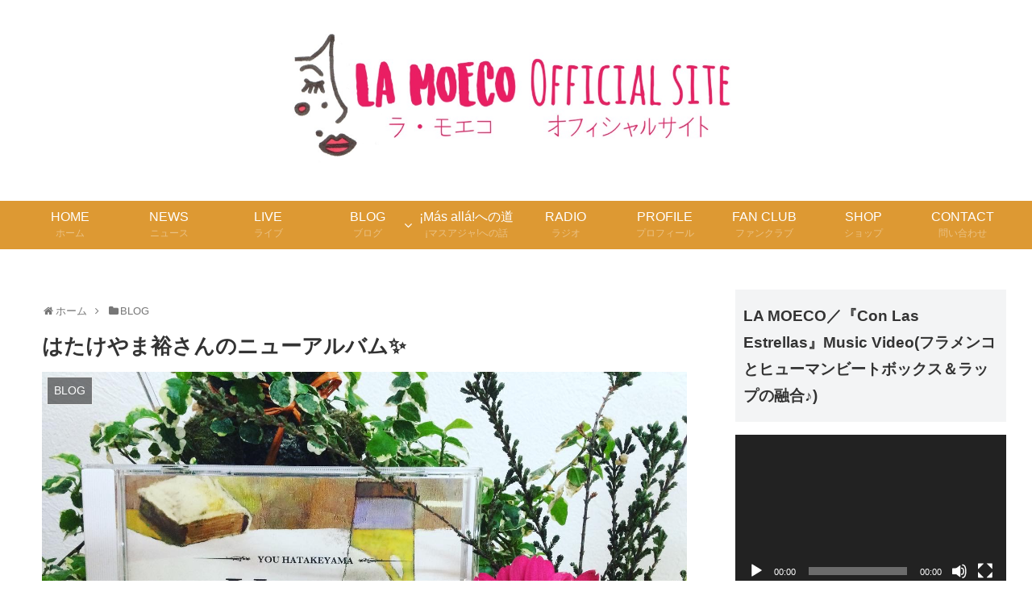

--- FILE ---
content_type: text/html; charset=UTF-8
request_url: https://lamoeco.com/2021/05/09/%E3%81%AF%E3%81%9F%E3%81%91%E3%82%84%E3%81%BE%E8%A3%95%E3%81%95%E3%82%93%E3%81%AE%E3%83%8B%E3%83%A5%E3%83%BC%E3%82%A2%E3%83%AB%E3%83%90%E3%83%A0%E2%9C%A8/
body_size: 22996
content:
<!doctype html>
<html lang="ja">

<head>
    <!-- Global site tag (gtag.js) - Google Analytics -->
  <script async src="https://www.googletagmanager.com/gtag/js?id=UA-135053043-1"></script>
  <script>
    window.dataLayer = window.dataLayer || [];
    function gtag(){dataLayer.push(arguments);}
    gtag('js', new Date());

    gtag('config', 'UA-135053043-1');
  </script>
  <!-- /Global site tag (gtag.js) - Google Analytics -->
  
  
<meta charset="utf-8">
<link rel="amphtml" href="https://lamoeco.com/2021/05/09/%e3%81%af%e3%81%9f%e3%81%91%e3%82%84%e3%81%be%e8%a3%95%e3%81%95%e3%82%93%e3%81%ae%e3%83%8b%e3%83%a5%e3%83%bc%e3%82%a2%e3%83%ab%e3%83%90%e3%83%a0%e2%9c%a8/?amp=1">

<meta http-equiv="X-UA-Compatible" content="IE=edge">

<meta name="HandheldFriendly" content="True">
<meta name="MobileOptimized" content="320">
<meta name="viewport" content="width=device-width, initial-scale=1"/>



<title>はたけやま裕さんのニューアルバム✨  |  LA MOECO Official Site</title>
<link rel='dns-prefetch' href='//cdnjs.cloudflare.com' />
<link rel='dns-prefetch' href='//b.st-hatena.com' />
<link rel='dns-prefetch' href='//maxcdn.bootstrapcdn.com' />
<link rel='dns-prefetch' href='//s.w.org' />
<link rel="alternate" type="application/rss+xml" title="LA MOECO Official Site &raquo; フィード" href="https://lamoeco.com/feed/" />
<link rel="alternate" type="application/rss+xml" title="LA MOECO Official Site &raquo; コメントフィード" href="https://lamoeco.com/comments/feed/" />
<link rel="alternate" type="application/rss+xml" title="LA MOECO Official Site &raquo; はたけやま裕さんのニューアルバム✨ のコメントのフィード" href="https://lamoeco.com/2021/05/09/%e3%81%af%e3%81%9f%e3%81%91%e3%82%84%e3%81%be%e8%a3%95%e3%81%95%e3%82%93%e3%81%ae%e3%83%8b%e3%83%a5%e3%83%bc%e3%82%a2%e3%83%ab%e3%83%90%e3%83%a0%e2%9c%a8/feed/" />
<link rel='stylesheet' id='cocoon-style-css'  href='https://lamoeco.com/lamoeco/wp-content/themes/cocoon-master/style.css?ver=5.0.22&#038;fver=20190212030427' media='all' />
<style id='cocoon-style-inline-css'>
@media screen and (max-width:480px){.page-body{font-size:16px}}.header .header-in{min-height:50px}.header{background-color:#fff}.header,.header .site-name-text{color:#fff}#header-container .navi,#navi .navi-in>.menu-header .sub-menu{background-color:#d93}#navi .navi-in a,#navi .navi-in a:hover{color:#fff}#navi .navi-in a:hover{background-color:rgba(255,255,255,.2)}#navi .navi-in>ul>li{width:123px}#navi .navi-in>ul .sub-menu{min-width:180px}#navi .navi-in>ul .sub-menu ul{left:180px}.appeal{background-image:url(https://lamoeco.com/lamoeco/wp-content/uploads/2019/02/IMG_5990.jpg)}.appeal .appeal-in{min-height:300px}.main{width:860px}.sidebar{width:356px}@media screen and (max-width:1242px){ .wrap{width:auto}.main,.sidebar,.sidebar-left .main,.sidebar-left .sidebar{margin:0 .5%}.main{width:67%}.sidebar{padding:0 10px;width:30%}.entry-card-thumb{width:38%}.entry-card-content{margin-left:40%}}body::after{content:url(https://lamoeco.com/lamoeco/wp-content/themes/cocoon-master/lib/analytics/access.php?post_id=2761&post_type=post);visibility:hidden;position:absolute;bottom:0;right:0;width:1px;height:1px;overflow:hidden}.logo-header img{height:50px;width:auto}.logo-header img{width:600px;height:auto} .toc-checkbox{display:none}.toc-content{visibility:hidden;  height:0;opacity:.2;transition:all .5s ease-out}.toc-checkbox:checked~.toc-content{ visibility:visible;padding-top:.6em;height:100%;opacity:1}.toc-title::after{content:'[開く]';margin-left:.5em;cursor:pointer;font-size:.8em}.toc-title:hover::after{text-decoration:underline}.toc-checkbox:checked+.toc-title::after{content:'[閉じる]'}#respond{display:none}.entry-content,.demo .entry-content p{line-height:1.8}.entry-content>*,.demo .entry-content p{margin-top:1em;margin-bottom:1em}.entry-content .micro-top{margin-bottom:-1.1em}.entry-content .micro-balloon{margin-bottom:-.8em}.entry-content .micro-bottom{margin-top:-1.1em}.entry-content .micro-bottom.micro-balloon{margin-top:-.8em;margin-bottom:1em}
</style>
<link rel='stylesheet' id='font-awesome-style-css'  href='https://maxcdn.bootstrapcdn.com/font-awesome/4.7.0/css/font-awesome.min.css?ver=5.0.22' media='all' />
<link rel='stylesheet' id='icomoon-style-css'  href='https://lamoeco.com/lamoeco/wp-content/themes/cocoon-master/webfonts/icomoon/style.css?ver=5.0.22&#038;fver=20190212030427' media='all' />
<link rel='stylesheet' id='baguettebox-style-css'  href='https://lamoeco.com/lamoeco/wp-content/themes/cocoon-master/plugins/baguettebox/dist/baguetteBox.min.css?ver=5.0.22&#038;fver=20190212030426' media='all' />
<link rel='stylesheet' id='slick-theme-style-css'  href='https://lamoeco.com/lamoeco/wp-content/themes/cocoon-master/plugins/slick/slick-theme.css?ver=5.0.22&#038;fver=20190212030426' media='all' />
<link rel='stylesheet' id='cocoon-child-style-css'  href='https://lamoeco.com/lamoeco/wp-content/themes/cocoon-child-master/style.css?ver=5.0.22&#038;fver=20190212032428' media='all' />
<link rel='stylesheet' id='wp-block-library-css'  href='https://lamoeco.com/lamoeco/wp-includes/css/dist/block-library/style.min.css?ver=5.0.22&#038;fver=20190104081952' media='all' />
<link rel='stylesheet' id='contact-form-7-css'  href='https://lamoeco.com/lamoeco/wp-content/plugins/contact-form-7/includes/css/styles.css?ver=5.1.1&#038;fver=20190222065610' media='all' />
<link rel='shortlink' href='https://lamoeco.com/?p=2761' />
<!-- Cocoon canonical -->
<link rel="canonical" href="https://lamoeco.com/2021/05/09/%e3%81%af%e3%81%9f%e3%81%91%e3%82%84%e3%81%be%e8%a3%95%e3%81%95%e3%82%93%e3%81%ae%e3%83%8b%e3%83%a5%e3%83%bc%e3%82%a2%e3%83%ab%e3%83%90%e3%83%a0%e2%9c%a8/">
<!-- Cocoon meta description -->
<meta name="description" content="LA MOECOセカンドアルバム「黎明〜REIMEI〜」に参加してもらった、パーカッショ二スト「はたけやま裕」さんのニューアルバムが届きました〜✨癒し系の曲から、おとぎ話の世界に連れてってくれる組曲等、素敵な楽曲が詰まったアルバムです💕皆様">
<!-- Cocoon meta keywords -->
<meta name="keywords" content="BLOG,その他">
<!-- Cocoon JSON-LD -->
<script type="application/ld+json">
{
  "@context": "https://schema.org",
  "@type": "Article",
  "mainEntityOfPage":{
    "@type":"WebPage",
    "@id":"https://lamoeco.com/2021/05/09/%e3%81%af%e3%81%9f%e3%81%91%e3%82%84%e3%81%be%e8%a3%95%e3%81%95%e3%82%93%e3%81%ae%e3%83%8b%e3%83%a5%e3%83%bc%e3%82%a2%e3%83%ab%e3%83%90%e3%83%a0%e2%9c%a8/"
  },
  "headline": "はたけやま裕さんのニューアルバム✨",
  "image": {
    "@type": "ImageObject",
    "url": "https://lamoeco.com/lamoeco/wp-content/uploads/2021/05/751A0E76-C4DE-42E6-A72D-149E26D60C2D.jpg",
    "width": 1440,
    "height": 1081
  },
  "datePublished": "2021-05-09T15:09:51+00:00",
  "dateModified": "2021-05-09T15:09:51+00:00",
  "author": {
    "@type": "Person",
    "name": "LA MOECO"
  },
  "publisher": {
    "@type": "Organization",
    "name": "LA MOECO Official Site",
    "logo": {
      "@type": "ImageObject",
      "url": "https://lamoeco.com/lamoeco/wp-content/themes/cocoon-master/images/no-amp-logo.png",
      "width": 206,
      "height": 60
    }
  },
  "description": "LA MOECOセカンドアルバム「黎明〜REIMEI〜」に参加してもらった、パーカッショ二スト「はたけやま裕」さんのニューアルバムが届きました〜✨癒し系の曲から、おとぎ話の世界に連れてってくれる組曲等、素敵な楽曲が詰まったアルバムです💕皆様…"
}
</script>

<!-- OGP -->
<meta property="og:type" content="article">
<meta property="og:description" content="LA MOECOセカンドアルバム「黎明〜REIMEI〜」に参加してもらった、パーカッショ二スト「はたけやま裕」さんのニューアルバムが届きました〜✨癒し系の曲から、おとぎ話の世界に連れてってくれる組曲等、素敵な楽曲が詰まったアルバムです💕皆様">
<meta property="og:title" content="はたけやま裕さんのニューアルバム✨">
<meta property="og:url" content="https://lamoeco.com/2021/05/09/%e3%81%af%e3%81%9f%e3%81%91%e3%82%84%e3%81%be%e8%a3%95%e3%81%95%e3%82%93%e3%81%ae%e3%83%8b%e3%83%a5%e3%83%bc%e3%82%a2%e3%83%ab%e3%83%90%e3%83%a0%e2%9c%a8/">
<meta property="og:image" content="https://lamoeco.com/lamoeco/wp-content/uploads/2021/05/751A0E76-C4DE-42E6-A72D-149E26D60C2D.jpg">
<meta property="og:site_name" content="LA MOECO Official Site">
<meta property="og:locale" content="ja_JP">
<meta property="article:published_time" content="2021-05-09T15:09:51+00:00" />
<meta property="article:modified_time" content="2021-05-09T15:09:51+00:00" />
<meta property="article:section" content="BLOG">
<meta property="article:section" content="その他">
<!-- /OGP -->

<!-- Twitter Card -->
<meta name="twitter:card" content="summary_large_image">
<meta name="twitter:description" content="LA MOECOセカンドアルバム「黎明〜REIMEI〜」に参加してもらった、パーカッショ二スト「はたけやま裕」さんのニューアルバムが届きました〜✨癒し系の曲から、おとぎ話の世界に連れてってくれる組曲等、素敵な楽曲が詰まったアルバムです💕皆様">
<meta name="twitter:title" content="はたけやま裕さんのニューアルバム✨">
<meta name="twitter:url" content="https://lamoeco.com/2021/05/09/%e3%81%af%e3%81%9f%e3%81%91%e3%82%84%e3%81%be%e8%a3%95%e3%81%95%e3%82%93%e3%81%ae%e3%83%8b%e3%83%a5%e3%83%bc%e3%82%a2%e3%83%ab%e3%83%90%e3%83%a0%e2%9c%a8/">
<meta name="twitter:image" content="https://lamoeco.com/lamoeco/wp-content/uploads/2021/05/751A0E76-C4DE-42E6-A72D-149E26D60C2D.jpg">
<meta name="twitter:domain" content="lamoeco.com">
<meta name="twitter:creator" content="@LA_MOECO">
<meta name="twitter:site" content="@LA_MOECO">
<!-- /Twitter Card -->
<link rel="icon" href="https://lamoeco.com/lamoeco/wp-content/uploads/2019/02/fullsizeoutput_17e2-100x100.jpeg" sizes="32x32" />
<link rel="icon" href="https://lamoeco.com/lamoeco/wp-content/uploads/2019/02/fullsizeoutput_17e2-300x300.jpeg" sizes="192x192" />
<link rel="apple-touch-icon-precomposed" href="https://lamoeco.com/lamoeco/wp-content/uploads/2019/02/fullsizeoutput_17e2-300x300.jpeg" />
<meta name="msapplication-TileImage" content="https://lamoeco.com/lamoeco/wp-content/uploads/2019/02/fullsizeoutput_17e2-300x300.jpeg" />
		<style id="wp-custom-css">
			.fixed {
    position: fixed;
    top: 0;
    width: 100%;
    z-index: 10000;
}
		</style>
	



</head>

<body class="post-template-default single single-post postid-2761 single-format-standard public-page page-body categoryid-5 categoryid-20 ff-yu-gothic fz-16px fw-400 hlt-center-logo-wrap ect-vertical-card-3-wrap rect-vartical-card-4-wrap no-scrollable-sidebar no-scrollable-main sidebar-right no-appeal-area no-carousel mblt-slide-in author-admin mobile-button-slide-in no-mobile-sidebar no-sp-snippet" itemscope itemtype="https://schema.org/WebPage">





<div id="container" class="container cf">
  
<div id="header-container" class="header-container">
  <div class="header-container-in hlt-center-logo">
    <header id="header" class="header ba-fixed cf" itemscope itemtype="https://schema.org/WPHeader">

      <div id="header-in" class="header-in wrap cf" itemscope itemtype="https://schema.org/WebSite">

        
        <div class="logo logo-header logo-image"><a href="https://lamoeco.com" class="site-name site-name-text-link" itemprop="url"><span class="site-name-text" itemprop="name about"><img class="site-logo-image" src="https://lamoeco.com/lamoeco/wp-content/uploads/2023/01/3b9c719e4ed1fb6333bf2c4b1b98336f.png" alt="LA MOECO Official Site" width="600" height="50"></span></a></div>
        
      </div>

    </header>

    <!-- Navigation -->
<nav id="navi" class="navi cf" itemscope itemtype="https://schema.org/SiteNavigationElement">
  <div id="navi-in" class="navi-in wrap cf">
    <ul id="menu-home%e3%83%9b%e3%83%bc%e3%83%a0" class="menu-header"><li id="menu-item-34" class="menu-item menu-item-type-custom menu-item-object-custom menu-item-home menu-item-has-description"><a href="https://lamoeco.com"><div class="caption-wrap"><div class="item-label">HOME</div><div class="item-description sub-caption">ホーム</div></div></a></li>
<li id="menu-item-110" class="menu-item menu-item-type-taxonomy menu-item-object-category menu-item-has-description"><a href="https://lamoeco.com/category/news/"><div class="caption-wrap"><div class="item-label">NEWS</div><div class="item-description sub-caption">ニュース</div></div></a></li>
<li id="menu-item-109" class="menu-item menu-item-type-taxonomy menu-item-object-category menu-item-has-description"><a href="https://lamoeco.com/category/live/"><div class="caption-wrap"><div class="item-label">LIVE</div><div class="item-description sub-caption">ライブ</div></div></a></li>
<li id="menu-item-693" class="menu-item menu-item-type-taxonomy menu-item-object-category current-post-ancestor current-menu-parent current-post-parent menu-item-has-children menu-item-has-description"><a href="https://lamoeco.com/category/blog/"><div class="caption-wrap"><div class="item-label">BLOG</div><div class="item-description sub-caption">ブログ</div></div></a>
<ul class="sub-menu">
	<li id="menu-item-1343" class="menu-item menu-item-type-taxonomy menu-item-object-category current-post-ancestor current-menu-parent current-post-parent"><a href="https://lamoeco.com/category/blog/"><div class="caption-wrap"><div class="item-label">全て</div></div></a></li>
	<li id="menu-item-3532" class="menu-item menu-item-type-taxonomy menu-item-object-category"><a href="https://lamoeco.com/category/blog/%e5%8b%9d%e6%89%8b%e3%81%ab%e5%a4%a9%e6%89%8d%e4%b8%87%e5%8d%9a-in%e5%8c%97%e4%b9%9d%e5%b7%9e/"><div class="caption-wrap"><div class="item-label">勝手に天才万博 in北九州</div></div></a></li>
	<li id="menu-item-1333" class="menu-item menu-item-type-taxonomy menu-item-object-category"><a href="https://lamoeco.com/category/blog/1st%e3%82%a2%e3%83%ab%e3%83%90%e3%83%a0/"><div class="caption-wrap"><div class="item-label">1stアルバム</div></div></a></li>
	<li id="menu-item-1341" class="menu-item menu-item-type-taxonomy menu-item-object-category"><a href="https://lamoeco.com/category/%e3%83%a9%e3%82%b8%e3%82%aa/"><div class="caption-wrap"><div class="item-label">ラジオ</div></div></a></li>
	<li id="menu-item-1580" class="menu-item menu-item-type-taxonomy menu-item-object-category"><a href="https://lamoeco.com/category/blog/youtubelamoeco/"><div class="caption-wrap"><div class="item-label">Youtube</div></div></a></li>
	<li id="menu-item-1582" class="menu-item menu-item-type-taxonomy menu-item-object-category"><a href="https://lamoeco.com/category/blog/karasta%e3%82%ab%e3%83%a9%e3%82%b9%e3%82%bf/"><div class="caption-wrap"><div class="item-label">KARASTA</div></div></a></li>
	<li id="menu-item-1723" class="menu-item menu-item-type-taxonomy menu-item-object-category"><a href="https://lamoeco.com/category/blog/%e3%83%84%e3%82%a4%e3%82%ad%e3%83%a3%e3%82%b9/"><div class="caption-wrap"><div class="item-label">ツイキャス</div></div></a></li>
	<li id="menu-item-1342" class="menu-item menu-item-type-taxonomy menu-item-object-category"><a href="https://lamoeco.com/category/blog/%e3%83%ac%e3%82%b3%e3%83%bc%e3%83%87%e3%82%a3%e3%83%b3%e3%82%b0/"><div class="caption-wrap"><div class="item-label">レコーディング</div></div></a></li>
	<li id="menu-item-1351" class="menu-item menu-item-type-taxonomy menu-item-object-category menu-item-has-children"><a href="https://lamoeco.com/category/blog/live-blog/"><div class="caption-wrap"><div class="item-label">LIVEのこと</div></div></a>
	<ul class="sub-menu">
		<li id="menu-item-1352" class="menu-item menu-item-type-taxonomy menu-item-object-category"><a href="https://lamoeco.com/category/blog/live-blog/all/"><div class="caption-wrap"><div class="item-label">ALL</div></div></a></li>
		<li id="menu-item-1336" class="menu-item menu-item-type-taxonomy menu-item-object-category"><a href="https://lamoeco.com/category/blog/live-blog/%e3%83%84%e3%82%a2%e3%83%bc/"><div class="caption-wrap"><div class="item-label">ツアー</div></div></a></li>
		<li id="menu-item-1350" class="menu-item menu-item-type-taxonomy menu-item-object-category"><a href="https://lamoeco.com/category/blog/live-blog/%e6%98%9f%e7%a9%ba%e3%82%b3%e3%83%b3%e3%82%b5%e3%83%bc%e3%83%88/"><div class="caption-wrap"><div class="item-label">星空コンサート</div></div></a></li>
	</ul>
</li>
	<li id="menu-item-1337" class="menu-item menu-item-type-taxonomy menu-item-object-category current-post-ancestor current-menu-parent current-post-parent"><a href="https://lamoeco.com/category/blog/%e3%81%9d%e3%81%ae%e4%bb%96/"><div class="caption-wrap"><div class="item-label">その他</div></div></a></li>
</ul>
</li>
<li id="menu-item-1377" class="menu-item menu-item-type-post_type menu-item-object-page menu-item-has-description"><a href="https://lamoeco.com/mas-alla%e3%81%be%e3%81%a7%e3%81%ae%e9%81%93/"><div class="caption-wrap"><div class="item-label">¡Más allá!への道</div><div class="item-description sub-caption">¡マスアジャ!への話</div></div></a></li>
<li id="menu-item-691" class="menu-item menu-item-type-taxonomy menu-item-object-category menu-item-has-description"><a href="https://lamoeco.com/category/%e3%83%a9%e3%82%b8%e3%82%aa/"><div class="caption-wrap"><div class="item-label">RADIO</div><div class="item-description sub-caption">ラジオ</div></div></a></li>
<li id="menu-item-53" class="menu-item menu-item-type-post_type menu-item-object-page menu-item-has-description"><a href="https://lamoeco.com/%e3%83%97%e3%83%ad%e3%83%95%e3%82%a3%e3%83%bc%e3%83%ab/"><div class="caption-wrap"><div class="item-label">PROFILE</div><div class="item-description sub-caption">プロフィール</div></div></a></li>
<li id="menu-item-209" class="menu-item menu-item-type-post_type menu-item-object-page menu-item-has-description"><a href="https://lamoeco.com/fan-club/"><div class="caption-wrap"><div class="item-label">FAN CLUB</div><div class="item-description sub-caption">ファンクラブ</div></div></a></li>
<li id="menu-item-56" class="menu-item menu-item-type-post_type menu-item-object-page menu-item-has-description"><a href="https://lamoeco.com/shop/"><div class="caption-wrap"><div class="item-label">SHOP</div><div class="item-description sub-caption">ショップ</div></div></a></li>
<li id="menu-item-23" class="menu-item menu-item-type-post_type menu-item-object-page current-post-parent menu-item-has-description"><a href="https://lamoeco.com/contact/"><div class="caption-wrap"><div class="item-label">CONTACT</div><div class="item-description sub-caption">問い合わせ</div></div></a></li>
</ul>    <ul id="menu-home%e3%83%9b%e3%83%bc%e3%83%a0-1" class="menu-mobile"><li id="menu-item-34" class="menu-item menu-item-type-custom menu-item-object-custom menu-item-home menu-item-has-description"><a href="https://lamoeco.com"><div class="caption-wrap"><div class="item-label">HOME</div><div class="item-description sub-caption">ホーム</div></div></a></li>
<li id="menu-item-110" class="menu-item menu-item-type-taxonomy menu-item-object-category menu-item-has-description"><a href="https://lamoeco.com/category/news/"><div class="caption-wrap"><div class="item-label">NEWS</div><div class="item-description sub-caption">ニュース</div></div></a></li>
<li id="menu-item-109" class="menu-item menu-item-type-taxonomy menu-item-object-category menu-item-has-description"><a href="https://lamoeco.com/category/live/"><div class="caption-wrap"><div class="item-label">LIVE</div><div class="item-description sub-caption">ライブ</div></div></a></li>
<li id="menu-item-693" class="menu-item menu-item-type-taxonomy menu-item-object-category current-post-ancestor current-menu-parent current-post-parent menu-item-has-children menu-item-has-description"><a href="https://lamoeco.com/category/blog/"><div class="caption-wrap"><div class="item-label">BLOG</div><div class="item-description sub-caption">ブログ</div></div></a>
<ul class="sub-menu">
	<li id="menu-item-1343" class="menu-item menu-item-type-taxonomy menu-item-object-category current-post-ancestor current-menu-parent current-post-parent"><a href="https://lamoeco.com/category/blog/"><div class="caption-wrap"><div class="item-label">全て</div></div></a></li>
	<li id="menu-item-3532" class="menu-item menu-item-type-taxonomy menu-item-object-category"><a href="https://lamoeco.com/category/blog/%e5%8b%9d%e6%89%8b%e3%81%ab%e5%a4%a9%e6%89%8d%e4%b8%87%e5%8d%9a-in%e5%8c%97%e4%b9%9d%e5%b7%9e/"><div class="caption-wrap"><div class="item-label">勝手に天才万博 in北九州</div></div></a></li>
	<li id="menu-item-1333" class="menu-item menu-item-type-taxonomy menu-item-object-category"><a href="https://lamoeco.com/category/blog/1st%e3%82%a2%e3%83%ab%e3%83%90%e3%83%a0/"><div class="caption-wrap"><div class="item-label">1stアルバム</div></div></a></li>
	<li id="menu-item-1341" class="menu-item menu-item-type-taxonomy menu-item-object-category"><a href="https://lamoeco.com/category/%e3%83%a9%e3%82%b8%e3%82%aa/"><div class="caption-wrap"><div class="item-label">ラジオ</div></div></a></li>
	<li id="menu-item-1580" class="menu-item menu-item-type-taxonomy menu-item-object-category"><a href="https://lamoeco.com/category/blog/youtubelamoeco/"><div class="caption-wrap"><div class="item-label">Youtube</div></div></a></li>
	<li id="menu-item-1582" class="menu-item menu-item-type-taxonomy menu-item-object-category"><a href="https://lamoeco.com/category/blog/karasta%e3%82%ab%e3%83%a9%e3%82%b9%e3%82%bf/"><div class="caption-wrap"><div class="item-label">KARASTA</div></div></a></li>
	<li id="menu-item-1723" class="menu-item menu-item-type-taxonomy menu-item-object-category"><a href="https://lamoeco.com/category/blog/%e3%83%84%e3%82%a4%e3%82%ad%e3%83%a3%e3%82%b9/"><div class="caption-wrap"><div class="item-label">ツイキャス</div></div></a></li>
	<li id="menu-item-1342" class="menu-item menu-item-type-taxonomy menu-item-object-category"><a href="https://lamoeco.com/category/blog/%e3%83%ac%e3%82%b3%e3%83%bc%e3%83%87%e3%82%a3%e3%83%b3%e3%82%b0/"><div class="caption-wrap"><div class="item-label">レコーディング</div></div></a></li>
	<li id="menu-item-1351" class="menu-item menu-item-type-taxonomy menu-item-object-category menu-item-has-children"><a href="https://lamoeco.com/category/blog/live-blog/"><div class="caption-wrap"><div class="item-label">LIVEのこと</div></div></a>
	<ul class="sub-menu">
		<li id="menu-item-1352" class="menu-item menu-item-type-taxonomy menu-item-object-category"><a href="https://lamoeco.com/category/blog/live-blog/all/"><div class="caption-wrap"><div class="item-label">ALL</div></div></a></li>
		<li id="menu-item-1336" class="menu-item menu-item-type-taxonomy menu-item-object-category"><a href="https://lamoeco.com/category/blog/live-blog/%e3%83%84%e3%82%a2%e3%83%bc/"><div class="caption-wrap"><div class="item-label">ツアー</div></div></a></li>
		<li id="menu-item-1350" class="menu-item menu-item-type-taxonomy menu-item-object-category"><a href="https://lamoeco.com/category/blog/live-blog/%e6%98%9f%e7%a9%ba%e3%82%b3%e3%83%b3%e3%82%b5%e3%83%bc%e3%83%88/"><div class="caption-wrap"><div class="item-label">星空コンサート</div></div></a></li>
	</ul>
</li>
	<li id="menu-item-1337" class="menu-item menu-item-type-taxonomy menu-item-object-category current-post-ancestor current-menu-parent current-post-parent"><a href="https://lamoeco.com/category/blog/%e3%81%9d%e3%81%ae%e4%bb%96/"><div class="caption-wrap"><div class="item-label">その他</div></div></a></li>
</ul>
</li>
<li id="menu-item-1377" class="menu-item menu-item-type-post_type menu-item-object-page menu-item-has-description"><a href="https://lamoeco.com/mas-alla%e3%81%be%e3%81%a7%e3%81%ae%e9%81%93/"><div class="caption-wrap"><div class="item-label">¡Más allá!への道</div><div class="item-description sub-caption">¡マスアジャ!への話</div></div></a></li>
<li id="menu-item-691" class="menu-item menu-item-type-taxonomy menu-item-object-category menu-item-has-description"><a href="https://lamoeco.com/category/%e3%83%a9%e3%82%b8%e3%82%aa/"><div class="caption-wrap"><div class="item-label">RADIO</div><div class="item-description sub-caption">ラジオ</div></div></a></li>
<li id="menu-item-53" class="menu-item menu-item-type-post_type menu-item-object-page menu-item-has-description"><a href="https://lamoeco.com/%e3%83%97%e3%83%ad%e3%83%95%e3%82%a3%e3%83%bc%e3%83%ab/"><div class="caption-wrap"><div class="item-label">PROFILE</div><div class="item-description sub-caption">プロフィール</div></div></a></li>
<li id="menu-item-209" class="menu-item menu-item-type-post_type menu-item-object-page menu-item-has-description"><a href="https://lamoeco.com/fan-club/"><div class="caption-wrap"><div class="item-label">FAN CLUB</div><div class="item-description sub-caption">ファンクラブ</div></div></a></li>
<li id="menu-item-56" class="menu-item menu-item-type-post_type menu-item-object-page menu-item-has-description"><a href="https://lamoeco.com/shop/"><div class="caption-wrap"><div class="item-label">SHOP</div><div class="item-description sub-caption">ショップ</div></div></a></li>
<li id="menu-item-23" class="menu-item menu-item-type-post_type menu-item-object-page current-post-parent menu-item-has-description"><a href="https://lamoeco.com/contact/"><div class="caption-wrap"><div class="item-label">CONTACT</div><div class="item-description sub-caption">問い合わせ</div></div></a></li>
</ul>  </div><!-- /#navi-in -->
</nav>
<!-- /Navigation -->
  </div><!-- /.header-container-in -->
</div><!-- /.header-container -->

  
  

  
  
  
  
  <div id="content" class="content cf">

    <div id="content-in" class="content-in wrap cf">

        <main id="main" class="main" itemscope itemtype="https://schema.org/Blog">

<div id="breadcrumb" class="breadcrumb breadcrumb-category sbp-main-top" itemscope itemtype="https://schema.org/BreadcrumbList"><div class="breadcrumb-home" itemscope itemtype="https://schema.org/ListItem" itemprop="itemListElement"><span class="fa fa-home fa-fw"></span><a href="https://lamoeco.com" itemprop="item"><span itemprop="name">ホーム</span></a><meta itemprop="position" content="1" /><span class="sp"><span class="fa fa-angle-right"></span></span></div><div class="breadcrumb-item" itemscope itemtype="https://schema.org/ListItem" itemprop="itemListElement"><span class="fa fa-folder fa-fw"></span><a href="https://lamoeco.com/category/blog/" itemprop="item"><span itemprop="name">BLOG</span></a><meta itemprop="position" content="2" /></div></div><!-- /#breadcrumb -->

<article id="post-2761" class="article post-2761 post type-post status-publish format-standard has-post-thumbnail hentry category-blog-post category-20-post" itemscope="itemscope" itemprop="blogPost" itemtype="https://schema.org/BlogPosting">
  
      
      
      <header class="article-header entry-header">
        <h1 class="entry-title" itemprop="headline">
          はたけやま裕さんのニューアルバム✨        </h1>

        
        
        <div class="eye-catch-wrap">
<figure class="eye-catch" itemprop="image" itemscope itemtype="https://schema.org/ImageObject">
  <img alt="" src="https://lamoeco.com/lamoeco/wp-content/plugins/lazy-load/images/1x1.trans.gif" data-lazy-src="https://lamoeco.com/lamoeco/wp-content/uploads/2021/05/751A0E76-C4DE-42E6-A72D-149E26D60C2D.jpg" width="1440" height="1081" class="attachment-1440x1081 size-1440x1081 eye-catch-image wp-post-image" alt srcset="https://lamoeco.com/lamoeco/wp-content/uploads/2021/05/751A0E76-C4DE-42E6-A72D-149E26D60C2D.jpg 1440w, https://lamoeco.com/lamoeco/wp-content/uploads/2021/05/751A0E76-C4DE-42E6-A72D-149E26D60C2D-300x225.jpg 300w, https://lamoeco.com/lamoeco/wp-content/uploads/2021/05/751A0E76-C4DE-42E6-A72D-149E26D60C2D-768x577.jpg 768w, https://lamoeco.com/lamoeco/wp-content/uploads/2021/05/751A0E76-C4DE-42E6-A72D-149E26D60C2D-1024x769.jpg 1024w" sizes="(max-width: 1440px) 100vw, 1440px"><noscript><img width="1440" height="1081" src="https://lamoeco.com/lamoeco/wp-content/uploads/2021/05/751A0E76-C4DE-42E6-A72D-149E26D60C2D.jpg" class="attachment-1440x1081 size-1440x1081 eye-catch-image wp-post-image" alt="" srcset="https://lamoeco.com/lamoeco/wp-content/uploads/2021/05/751A0E76-C4DE-42E6-A72D-149E26D60C2D.jpg 1440w, https://lamoeco.com/lamoeco/wp-content/uploads/2021/05/751A0E76-C4DE-42E6-A72D-149E26D60C2D-300x225.jpg 300w, https://lamoeco.com/lamoeco/wp-content/uploads/2021/05/751A0E76-C4DE-42E6-A72D-149E26D60C2D-768x577.jpg 768w, https://lamoeco.com/lamoeco/wp-content/uploads/2021/05/751A0E76-C4DE-42E6-A72D-149E26D60C2D-1024x769.jpg 1024w" sizes="(max-width: 1440px) 100vw, 1440px" /></noscript>  <meta itemprop="url" content="https://lamoeco.com/lamoeco/wp-content/uploads/2021/05/751A0E76-C4DE-42E6-A72D-149E26D60C2D.jpg">
  <meta itemprop="width" content="1440">
  <meta itemprop="height" content="1081">
  <span class="cat-label cat-label-5">BLOG</span></figure>
</div>

        

        <div class="date-tags">
  <span class="post-date"><time class="entry-date date published updated" datetime="2021-05-09T15:09:51+00:00" itemprop="datePublished dateModified">2021.05.09</time></span>
  </div>


         
        
        
      </header>

      <div class="entry-content cf" itemprop="mainEntityOfPage">
      
<ul class="wp-block-gallery alignright columns-1 is-cropped"><li class="blocks-gallery-item"><figure><img alt="" src="https://lamoeco.com/lamoeco/wp-content/plugins/lazy-load/images/1x1.trans.gif" data-lazy-src="https://lamoeco.com/lamoeco/wp-content/uploads/2020/10/116B7C04-34CA-4084-94FB-F48C43528E97.jpeg" alt data-id="1984" data-link="https://lamoeco.com/2020/10/16/%e3%83%ac%e3%82%b3%e3%83%bc%e3%83%87%e3%82%a3%e3%83%b3%e3%82%b0%e7%b5%82%e4%ba%86%e2%80%bc%ef%b8%8f/116b7c04-34ca-4084-94fb-f48c43528e97/" class="wp-image-1984" srcset="https://lamoeco.com/lamoeco/wp-content/uploads/2020/10/116B7C04-34CA-4084-94FB-F48C43528E97.jpeg 480w, https://lamoeco.com/lamoeco/wp-content/uploads/2020/10/116B7C04-34CA-4084-94FB-F48C43528E97-300x225.jpeg 300w" sizes="(max-width: 480px) 100vw, 480px"><noscript><img src="https://lamoeco.com/lamoeco/wp-content/uploads/2020/10/116B7C04-34CA-4084-94FB-F48C43528E97.jpeg" alt="" data-id="1984" data-link="https://lamoeco.com/2020/10/16/%e3%83%ac%e3%82%b3%e3%83%bc%e3%83%87%e3%82%a3%e3%83%b3%e3%82%b0%e7%b5%82%e4%ba%86%e2%80%bc%ef%b8%8f/116b7c04-34ca-4084-94fb-f48c43528e97/" class="wp-image-1984" srcset="https://lamoeco.com/lamoeco/wp-content/uploads/2020/10/116B7C04-34CA-4084-94FB-F48C43528E97.jpeg 480w, https://lamoeco.com/lamoeco/wp-content/uploads/2020/10/116B7C04-34CA-4084-94FB-F48C43528E97-300x225.jpeg 300w" sizes="(max-width: 480px) 100vw, 480px" /></noscript></figure></li></ul>



<p><br>LA MOECOセカンドアルバム「黎明〜REIMEI〜」に<br>参加してもらった、パーカッショ二スト<br>「はたけやま裕」さんのニューアルバムが届きました〜✨<br><br>癒し系の曲から、おとぎ話の世界に連れてってくれる組曲等、素敵な楽曲が詰まったアルバムです💕<br>皆様ぜひ〜！！<br></p>



<p>※以下のリンクから購入できるそうです💡 <br>↓<br>【iTunes】 <a href="https://music.apple.com/jp/album/yous-literary-notes-sola/1565929604">はたけやま裕「You&#8217;s Literary Notes -宙～sola～-」</a>  <br>【Amazon】 <a href="https://www.amazon.co.jp/dp/B092L71CRM/ref=cm_sw_r_cp_api_glt_i_PF7ZNJ2ZEG1M6YACJET9">You&#8217;sLiterary Notes</a>  <br></p>



<p>裕さんの超カッコいいカホンが入ったLA MOECOのミュージックビデオもぜひご覧ください😆 <br>「セニョール セニョーラ セニョリータ feat.TYKO3000」<br></p>



<figure class="wp-block-embed-youtube wp-block-embed is-type-video is-provider-youtube wp-embed-aspect-16-9 wp-has-aspect-ratio"><div class="wp-block-embed__wrapper">
<div class="video-container"><div class='video-click video' data-iframe='&lt;iframe width=&quot;1238&quot; height=&quot;696&quot;   src=&quot;https://www.youtube.com/embed/IFVzfJn7aB8?feature=oembed&amp;rel=0&amp;autoplay=1&quot; frameborder=&quot;0&quot; allow=&quot;accelerometer; autoplay; clipboard-write; encrypted-media; gyroscope; picture-in-picture&quot; allowfullscreen&gt;&lt;/iframe&gt;' style='position:relative;background: url(https://i.ytimg.com/vi/IFVzfJn7aB8/hqdefault.jpg) no-repeat scroll center center / cover' ><div class='video-title-grad'><div class='video-title-text'>LA MOECO／『セニョール セニョーラ セニョリータ feat.TYKO3000（Introduction「Amanecer〜黎明〜」）』Music Video #miyavi #カバー</div></div><div class='video-play'></div></div></div>
</div></figure>
      </div>

      
      <footer class="article-footer entry-footer">

                  <div id="fb_like_box-3" class="widget widget-single-content-bottom widget_fb_like_box">
    <div class="fb-like-box cf">
          <figure class="fb-like-thumb">
        <img alt="" src="https://lamoeco.com/lamoeco/wp-content/plugins/lazy-load/images/1x1.trans.gif" data-lazy-src="https://lamoeco.com/lamoeco/wp-content/uploads/2021/05/751A0E76-C4DE-42E6-A72D-149E26D60C2D-320x180.jpg" width="320" height="180" class="fb-like-thumb-image card-thumb-image wp-post-image" alt srcset="https://lamoeco.com/lamoeco/wp-content/uploads/2021/05/751A0E76-C4DE-42E6-A72D-149E26D60C2D-320x180.jpg 320w, https://lamoeco.com/lamoeco/wp-content/uploads/2021/05/751A0E76-C4DE-42E6-A72D-149E26D60C2D-120x68.jpg 120w, https://lamoeco.com/lamoeco/wp-content/uploads/2021/05/751A0E76-C4DE-42E6-A72D-149E26D60C2D-160x90.jpg 160w, https://lamoeco.com/lamoeco/wp-content/uploads/2021/05/751A0E76-C4DE-42E6-A72D-149E26D60C2D-250x141.jpg 250w" sizes="(max-width: 320px) 100vw, 320px"><noscript><img width="320" height="180" src="https://lamoeco.com/lamoeco/wp-content/uploads/2021/05/751A0E76-C4DE-42E6-A72D-149E26D60C2D-320x180.jpg" class="fb-like-thumb-image card-thumb-image wp-post-image" alt="" srcset="https://lamoeco.com/lamoeco/wp-content/uploads/2021/05/751A0E76-C4DE-42E6-A72D-149E26D60C2D-320x180.jpg 320w, https://lamoeco.com/lamoeco/wp-content/uploads/2021/05/751A0E76-C4DE-42E6-A72D-149E26D60C2D-120x68.jpg 120w, https://lamoeco.com/lamoeco/wp-content/uploads/2021/05/751A0E76-C4DE-42E6-A72D-149E26D60C2D-160x90.jpg 160w, https://lamoeco.com/lamoeco/wp-content/uploads/2021/05/751A0E76-C4DE-42E6-A72D-149E26D60C2D-250x141.jpg 250w" sizes="(max-width: 320px) 100vw, 320px" /></noscript>      </figure>
        <div class="fb-like-content">
      <div class="fb-like-message">この記事が気に入ったら<br>いいね！しよう</div>
      <div class="fb-like-buttons">
                  <div class="fb-like-facebook">
            <div class="fb-like" data-href="https://www.facebook.com/LAMOECO.OFFICIAL" data-layout="button_count" data-action="like" data-size="large" data-show-faces="true" data-share="false"></div>
                            <!-- <div id="fb-root"></div> -->
  <script>(function(d,s,id){var js,fjs=d.getElementsByTagName(s)[0];if(d.getElementById(id))return;js=d.createElement(s);js.id=id;js.src='https://connect.facebook.net/ja_JP/sdk.js#xfbml=1&version=v2.11';fjs.parentNode.insertBefore(js,fjs)}(document,'script','facebook-jssdk'));</script>
                      </div>
                          <div class="fb-like-twitter">
            <a href="https://twitter.com/LA_MOECO?ref_src=twsrc%5Etfw" class="twitter-follow-button" data-show-count="false">@LA_MOECOさんをフォロー</a><script async src="https://platform.twitter.com/widgets.js" charset="utf-8"></script>
          </div>
                
      </div>
      <div class="fb-like-sub-message">最新情報をお届けします。</div>
    </div>
  </div>
</div>        
        
        
<div class="entry-categories-tags ctdt-one-row">
  <div class="entry-categories"><a class="cat-link cat-link-5" href="https://lamoeco.com/category/blog/">BLOG</a><a class="cat-link cat-link-20" href="https://lamoeco.com/category/blog/%e3%81%9d%e3%81%ae%e4%bb%96/">その他</a></div>
  <div class="entry-tags"></div>
</div>

        
        
        
        
        <div class="sns-share ss-col-3 bc-brand-color sbc-hide ss-bottom">
      <div class="sns-share-message">シェアする</div>
  
  <div class="sns-share-buttons sns-buttons">
          <a href="https://twitter.com/intent/tweet?text=%E3%81%AF%E3%81%9F%E3%81%91%E3%82%84%E3%81%BE%E8%A3%95%E3%81%95%E3%82%93%E3%81%AE%E3%83%8B%E3%83%A5%E3%83%BC%E3%82%A2%E3%83%AB%E3%83%90%E3%83%A0%E2%9C%A8&amp;url=https%3A%2F%2Flamoeco.com%2F2021%2F05%2F09%2F%25E3%2581%25AF%25E3%2581%259F%25E3%2581%2591%25E3%2582%2584%25E3%2581%25BE%25E8%25A3%2595%25E3%2581%2595%25E3%2582%2593%25E3%2581%25AE%25E3%2583%258B%25E3%2583%25A5%25E3%2583%25BC%25E3%2582%25A2%25E3%2583%25AB%25E3%2583%2590%25E3%2583%25A0%25E2%259C%25A8%2F&amp;related=LA_MOECO" class="share-button twitter-button twitter-share-button-sq" target="blank" rel="nofollow"><span class="social-icon icon-twitter"></span><span class="button-caption">Twitter</span><span class="share-count twitter-share-count"></span></a>
    
          <a href="//www.facebook.com/sharer/sharer.php?u=https%3A%2F%2Flamoeco.com%2F2021%2F05%2F09%2F%25E3%2581%25AF%25E3%2581%259F%25E3%2581%2591%25E3%2582%2584%25E3%2581%25BE%25E8%25A3%2595%25E3%2581%2595%25E3%2582%2593%25E3%2581%25AE%25E3%2583%258B%25E3%2583%25A5%25E3%2583%25BC%25E3%2582%25A2%25E3%2583%25AB%25E3%2583%2590%25E3%2583%25A0%25E2%259C%25A8%2F&amp;t=%E3%81%AF%E3%81%9F%E3%81%91%E3%82%84%E3%81%BE%E8%A3%95%E3%81%95%E3%82%93%E3%81%AE%E3%83%8B%E3%83%A5%E3%83%BC%E3%82%A2%E3%83%AB%E3%83%90%E3%83%A0%E2%9C%A8" class="share-button facebook-button facebook-share-button-sq" target="blank" rel="nofollow"><span class="social-icon icon-facebook"></span><span class="button-caption">Facebook</span><span class="share-count facebook-share-count"></span></a>
    
          <a href="//b.hatena.ne.jp/entry/s/lamoeco.com/2021/05/09/%E3%81%AF%E3%81%9F%E3%81%91%E3%82%84%E3%81%BE%E8%A3%95%E3%81%95%E3%82%93%E3%81%AE%E3%83%8B%E3%83%A5%E3%83%BC%E3%82%A2%E3%83%AB%E3%83%90%E3%83%A0%E2%9C%A8/" class="share-button hatebu-button hatena-bookmark-button hatebu-share-button-sq" data-hatena-bookmark-layout="simple" title="はたけやま裕さんのニューアルバム✨" target="blank" rel="nofollow"><span class="social-icon icon-hatena"></span><span class="button-caption">はてブ</span><span class="share-count hatebu-share-count"></span></a>
    
          <a href="//plus.google.com/share?url=https%3A%2F%2Flamoeco.com%2F2021%2F05%2F09%2F%25E3%2581%25AF%25E3%2581%259F%25E3%2581%2591%25E3%2582%2584%25E3%2581%25BE%25E8%25A3%2595%25E3%2581%2595%25E3%2582%2593%25E3%2581%25AE%25E3%2583%258B%25E3%2583%25A5%25E3%2583%25BC%25E3%2582%25A2%25E3%2583%25AB%25E3%2583%2590%25E3%2583%25A0%25E2%259C%25A8%2F" onclick="javascript:window.open(this.href, '', 'menubar=no,toolbar=no,resizable=yes,scrollbars=yes,height=600,width=600');return false;" class="share-button google-plus-button google-plus-share-button-sq" target="blank" rel="nofollow"><span class="social-icon icon-googleplus"></span><span class="button-caption">Google+</span><span class="share-count googleplus-share-count"></span></a>
    
          <a href="//getpocket.com/edit?url=https://lamoeco.com/2021/05/09/%E3%81%AF%E3%81%9F%E3%81%91%E3%82%84%E3%81%BE%E8%A3%95%E3%81%95%E3%82%93%E3%81%AE%E3%83%8B%E3%83%A5%E3%83%BC%E3%82%A2%E3%83%AB%E3%83%90%E3%83%A0%E2%9C%A8/" class="share-button pocket-button pocket-share-button-sq" target="blank" rel="nofollow"><span class="social-icon icon-pocket"></span><span class="button-caption">Pocket</span><span class="share-count pocket-share-count"></span></a>
    
          <a href="//timeline.line.me/social-plugin/share?url=https%3A%2F%2Flamoeco.com%2F2021%2F05%2F09%2F%25E3%2581%25AF%25E3%2581%259F%25E3%2581%2591%25E3%2582%2584%25E3%2581%25BE%25E8%25A3%2595%25E3%2581%2595%25E3%2582%2593%25E3%2581%25AE%25E3%2583%258B%25E3%2583%25A5%25E3%2583%25BC%25E3%2582%25A2%25E3%2583%25AB%25E3%2583%2590%25E3%2583%25A0%25E2%259C%25A8%2F" class="share-button line-button line-share-button-sq" target="_blank" rel="nofollow"><span class="social-icon icon-line"></span><span class="button-caption">LINE</span><span class="share-count line-share-count"></span></a>
    
    
    
  </div><!-- /.sns-share-buttons -->

</div><!-- /.sns-share -->

        <!-- SNSページ -->
<div class="sns-follow bc-brand-color fbc-hide">

    <div class="sns-follow-message">LA MOECOをフォローする</div>
    <div class="sns-follow-buttons sns-buttons">

  
      <a href="https://twitter.com/LA_MOECO" class="follow-button twitter-button twitter-follow-button-sq" target="_blank" title="Twitterをフォロー" rel="nofollow"><span class="icon-twitter-logo"></span></a>
  
      <a href="https://www.facebook.com/LAMOECO.OFFICIAL/?modal=admin_todo_tour" class="follow-button facebook-button facebook-follow-button-sq" target="_blank" title="Facebookをフォロー" rel="nofollow"><span class="icon-facebook-logo"></span></a>
  
  
  
      <a href="https://www.instagram.com/?hl=ja" class="follow-button instagram-button instagram-follow-button-sq" target="_blank" title="Instagramをフォロー" rel="nofollow"><span class="icon-instagram-new"></span></a>
  
      <a href="UCHS3gf-2qsP7HRiccoCT7dw" class="follow-button youtube-button youtube-follow-button-sq" target="_blank" title="YouTubeをフォロー" rel="nofollow"><span class="icon-youtube-logo"></span></a>
  
  
  
  
  
  
  
  
  
  </div><!-- /.sns-follow-buttons -->

</div><!-- /.sns-follow -->

        
        
        
        <div class="footer-meta">
  <div class="author-info">
    <a href="https://lamoeco.com/author/lamoeco81/" class="author-link">
      <span class="post-author vcard author" itemprop="editor author creator copyrightHolder" itemscope itemtype="https://schema.org/Person">
        <span class="author-name fn" itemprop="name">LA MOECO</span>
      </span>
    </a>
  </div>
</div>

        <!-- publisher設定 -->
                <div class="publisher" itemprop="publisher" itemscope itemtype="https://schema.org/Organization">
            <div itemprop="logo" itemscope itemtype="https://schema.org/ImageObject">
              <img src="http://lamoeco.com/lamoeco/wp-content/themes/cocoon-master/images/no-amp-logo.png" width="600" height="60" alt="">
              <meta itemprop="url" content="http://lamoeco.com/lamoeco/wp-content/themes/cocoon-master/images/no-amp-logo.png">
              <meta itemprop="width" content="600">
              <meta itemprop="height" content="60">
            </div>
            <div itemprop="name">LA MOECO Official Site</div>
        </div>
      </footer>

    </article>


<div class="under-entry-content">
  
  
  
  <div id="pager-post-navi" class="pager-post-navi post-navi-default post-navi-border cf">
<a href="https://lamoeco.com/2021/05/07/%e3%83%95%e3%82%a1%e3%83%b3%e3%82%af%e3%83%a9%e3%83%96%e5%85%a5%e4%bc%9a%e5%8f%97%e4%bb%98%e4%b8%ad%e2%9c%a8/" title="ファンクラブ入会受付中💡" class="prev-post a-wrap border-element cf">
        <figure class="prev-post-thumb card-thumb"><img alt="" src="https://lamoeco.com/lamoeco/wp-content/plugins/lazy-load/images/1x1.trans.gif" data-lazy-src="https://lamoeco.com/lamoeco/wp-content/uploads/2021/05/8089e50294910c6cb163e5cb54ad137b-120x68.png" width="120" height="68" class="attachment-thumb120 size-thumb120 wp-post-image" alt srcset="https://lamoeco.com/lamoeco/wp-content/uploads/2021/05/8089e50294910c6cb163e5cb54ad137b-120x68.png 120w, https://lamoeco.com/lamoeco/wp-content/uploads/2021/05/8089e50294910c6cb163e5cb54ad137b-160x90.png 160w, https://lamoeco.com/lamoeco/wp-content/uploads/2021/05/8089e50294910c6cb163e5cb54ad137b-320x180.png 320w, https://lamoeco.com/lamoeco/wp-content/uploads/2021/05/8089e50294910c6cb163e5cb54ad137b-250x141.png 250w" sizes="(max-width: 120px) 100vw, 120px"><noscript><img width="120" height="68" src="https://lamoeco.com/lamoeco/wp-content/uploads/2021/05/8089e50294910c6cb163e5cb54ad137b-120x68.png" class="attachment-thumb120 size-thumb120 wp-post-image" alt="" srcset="https://lamoeco.com/lamoeco/wp-content/uploads/2021/05/8089e50294910c6cb163e5cb54ad137b-120x68.png 120w, https://lamoeco.com/lamoeco/wp-content/uploads/2021/05/8089e50294910c6cb163e5cb54ad137b-160x90.png 160w, https://lamoeco.com/lamoeco/wp-content/uploads/2021/05/8089e50294910c6cb163e5cb54ad137b-320x180.png 320w, https://lamoeco.com/lamoeco/wp-content/uploads/2021/05/8089e50294910c6cb163e5cb54ad137b-250x141.png 250w" sizes="(max-width: 120px) 100vw, 120px" /></noscript></figure>
        <div class="prev-post-title">ファンクラブ入会受付中💡</div></a><a href="https://lamoeco.com/2021/05/12/%e6%97%a5%e6%9c%ac%e8%aa%9e%e3%83%95%e3%83%a9%e3%83%a1%e3%83%b3%e3%82%b3%e3%83%ac%e3%83%83%e3%82%b9%e3%83%b3%ef%bc%81%ef%bc%81/" title="日本語フラメンコレッスン！！" class="next-post a-wrap cf">
        <figure class="next-post-thumb card-thumb">
        <img alt="" src="https://lamoeco.com/lamoeco/wp-content/plugins/lazy-load/images/1x1.trans.gif" data-lazy-src="https://lamoeco.com/lamoeco/wp-content/uploads/2021/05/35841E94-D807-48C3-9F45-F8913AC94120-120x68.jpg" width="120" height="68" class="attachment-thumb120 size-thumb120 wp-post-image" alt srcset="https://lamoeco.com/lamoeco/wp-content/uploads/2021/05/35841E94-D807-48C3-9F45-F8913AC94120-120x68.jpg 120w, https://lamoeco.com/lamoeco/wp-content/uploads/2021/05/35841E94-D807-48C3-9F45-F8913AC94120-160x90.jpg 160w, https://lamoeco.com/lamoeco/wp-content/uploads/2021/05/35841E94-D807-48C3-9F45-F8913AC94120-320x180.jpg 320w, https://lamoeco.com/lamoeco/wp-content/uploads/2021/05/35841E94-D807-48C3-9F45-F8913AC94120-250x141.jpg 250w" sizes="(max-width: 120px) 100vw, 120px"><noscript><img width="120" height="68" src="https://lamoeco.com/lamoeco/wp-content/uploads/2021/05/35841E94-D807-48C3-9F45-F8913AC94120-120x68.jpg" class="attachment-thumb120 size-thumb120 wp-post-image" alt="" srcset="https://lamoeco.com/lamoeco/wp-content/uploads/2021/05/35841E94-D807-48C3-9F45-F8913AC94120-120x68.jpg 120w, https://lamoeco.com/lamoeco/wp-content/uploads/2021/05/35841E94-D807-48C3-9F45-F8913AC94120-160x90.jpg 160w, https://lamoeco.com/lamoeco/wp-content/uploads/2021/05/35841E94-D807-48C3-9F45-F8913AC94120-320x180.jpg 320w, https://lamoeco.com/lamoeco/wp-content/uploads/2021/05/35841E94-D807-48C3-9F45-F8913AC94120-250x141.jpg 250w" sizes="(max-width: 120px) 100vw, 120px" /></noscript></figure>
<div class="next-post-title">日本語フラメンコレッスン！！</div></a></div><!-- /.pager-post-navi -->

  

  
</div>



          </main>

        <div id="sidebar" class="sidebar nwa cf" role="complementary">

  
	<aside id="media_video-10" class="widget widget-sidebar widget-sidebar-standard widget_media_video"><h3 class="widget-sidebar-title widget-title">LA MOECO／『Con Las Estrellas』Music Video(フラメンコとヒューマンビートボックス＆ラップの融合♪)</h3><div style="width:100%;" class="wp-video"><!--[if lt IE 9]><script>document.createElement('video');</script><![endif]-->
<video class="wp-video-shortcode" id="video-2761-1" preload="metadata" controls="controls"><source type="video/youtube" src="https://youtu.be/5xJejrjyuXc?_=1" /><a href="https://youtu.be/5xJejrjyuXc">https://youtu.be/5xJejrjyuXc</a></video></div></aside><aside id="media_video-9" class="widget widget-sidebar widget-sidebar-standard widget_media_video"><h3 class="widget-sidebar-title widget-title">LA MOECO／『セニョール セニョーラ セニョリータ feat.TYKO3000（Introduction「Amanecer〜黎明〜」）』Music Video</h3><div style="width:100%;" class="wp-video"><video class="wp-video-shortcode" id="video-2761-2" preload="metadata" controls="controls"><source type="video/youtube" src="https://youtu.be/IFVzfJn7aB8?_=2" /><a href="https://youtu.be/IFVzfJn7aB8">https://youtu.be/IFVzfJn7aB8</a></video></div></aside><aside id="sns_follow_buttons-3" class="widget widget-sidebar widget-sidebar-standard widget_sns_follow_buttons"><h3 class="widget-sidebar-title widget-title">☆SNSもやっています♪よかったらフォローお願いします☆</h3><!-- SNSページ -->
<div class="sns-follow bc-brand-color fbc-hide">

    <div class="sns-follow-message">LA MOECOをフォローする</div>
    <div class="sns-follow-buttons sns-buttons">

  
      <a href="https://twitter.com/LA_MOECO" class="follow-button twitter-button twitter-follow-button-sq" target="_blank" title="Twitterをフォロー" rel="nofollow"><span class="icon-twitter-logo"></span></a>
  
      <a href="https://www.facebook.com/LAMOECO.OFFICIAL/?modal=admin_todo_tour" class="follow-button facebook-button facebook-follow-button-sq" target="_blank" title="Facebookをフォロー" rel="nofollow"><span class="icon-facebook-logo"></span></a>
  
  
  
      <a href="https://www.instagram.com/?hl=ja" class="follow-button instagram-button instagram-follow-button-sq" target="_blank" title="Instagramをフォロー" rel="nofollow"><span class="icon-instagram-new"></span></a>
  
      <a href="UCHS3gf-2qsP7HRiccoCT7dw" class="follow-button youtube-button youtube-follow-button-sq" target="_blank" title="YouTubeをフォロー" rel="nofollow"><span class="icon-youtube-logo"></span></a>
  
  
  
  
  
  
  
  
  
  </div><!-- /.sns-follow-buttons -->

</div><!-- /.sns-follow -->
</aside>  <aside id="media_video-2" class="widget widget-sidebar widget-sidebar-standard widget_media_video"><h3 class="widget-sidebar-title widget-title">うちで踊ろう！星野源さん＆三浦大知さんとコラボ☆（フラメンコカスタネット入れてみました♪）</h3><div style="width:100%;" class="wp-video"><video class="wp-video-shortcode" id="video-2761-3" preload="metadata" controls="controls"><source type="video/youtube" src="https://youtu.be/xHDD341xlMU?_=3" /><a href="https://youtu.be/xHDD341xlMU">https://youtu.be/xHDD341xlMU</a></video></div></aside><aside id="media_video-7" class="widget widget-sidebar widget-sidebar-standard widget_media_video"><h3 class="widget-sidebar-title widget-title">「#最前線にエールを何度でも」／“何度でも”コラボ動画 MIYAVI with LA MOECO・徳永兄弟・TYKO3000</h3><div style="width:100%;" class="wp-video"><video class="wp-video-shortcode" id="video-2761-4" preload="metadata" controls="controls"><source type="video/youtube" src="https://youtu.be/E8Bl6_SfYUE?_=4" /><a href="https://youtu.be/E8Bl6_SfYUE">https://youtu.be/E8Bl6_SfYUE</a></video></div></aside><aside id="media_video-4" class="widget widget-sidebar widget-sidebar-standard widget_media_video"><h3 class="widget-sidebar-title widget-title">LA MOECO「¡Más allá!」</h3><div style="width:100%;" class="wp-video"><video class="wp-video-shortcode" id="video-2761-5" preload="metadata" controls="controls"><source type="video/youtube" src="https://youtu.be/XM6g_4V5QqM?_=5" /><a href="https://youtu.be/XM6g_4V5QqM">https://youtu.be/XM6g_4V5QqM</a></video></div></aside><aside id="media_video-5" class="widget widget-sidebar widget-sidebar-standard widget_media_video"><h3 class="widget-sidebar-title widget-title">LA MOECO「Vente conmigo」</h3><div style="width:100%;" class="wp-video"><video class="wp-video-shortcode" id="video-2761-6" preload="metadata" controls="controls"><source type="video/youtube" src="https://youtu.be/Ert757Ix4SI?_=6" /><a href="https://youtu.be/Ert757Ix4SI">https://youtu.be/Ert757Ix4SI</a></video></div></aside><aside id="media_video-6" class="widget widget-sidebar widget-sidebar-standard widget_media_video"><h3 class="widget-sidebar-title widget-title">LA MOECO「Amor〜愛のうた〜」</h3><div style="width:100%;" class="wp-video"><video class="wp-video-shortcode" id="video-2761-7" preload="metadata" controls="controls"><source type="video/youtube" src="https://youtu.be/o_V6Z14yS2s?_=7" /><a href="https://youtu.be/o_V6Z14yS2s">https://youtu.be/o_V6Z14yS2s</a></video></div></aside><aside id="media_video-8" class="widget widget-sidebar widget-sidebar-standard widget_media_video"><h3 class="widget-sidebar-title widget-title">LA MOECO「空と海と君と」</h3><div style="width:100%;" class="wp-video"><video class="wp-video-shortcode" id="video-2761-8" preload="metadata" controls="controls"><source type="video/youtube" src="https://youtu.be/hCBJUz32mNQ?_=8" /><a href="https://youtu.be/hCBJUz32mNQ">https://youtu.be/hCBJUz32mNQ</a></video></div></aside><aside id="search-2" class="widget widget-sidebar widget-sidebar-standard widget_search"><form class="search-box input-box" method="get" action="https://lamoeco.com/">
  <input type="text" placeholder="サイト内を検索" name="s" class="search-edit" aria-label="input">
  <button type="submit" class="search-submit" role="button" aria-label="button"></button>
</form>
</aside><aside id="calendar-3" class="widget widget-sidebar widget-sidebar-standard widget_calendar"><div id="calendar_wrap" class="calendar_wrap"><table id="wp-calendar">
	<caption>2021年5月</caption>
	<thead>
	<tr>
		<th scope="col" title="月曜日">月</th>
		<th scope="col" title="火曜日">火</th>
		<th scope="col" title="水曜日">水</th>
		<th scope="col" title="木曜日">木</th>
		<th scope="col" title="金曜日">金</th>
		<th scope="col" title="土曜日">土</th>
		<th scope="col" title="日曜日">日</th>
	</tr>
	</thead>

	<tfoot>
	<tr>
		<td colspan="3" id="prev"><a href="https://lamoeco.com/2021/04/">&laquo; 4月</a></td>
		<td class="pad">&nbsp;</td>
		<td colspan="3" id="next"><a href="https://lamoeco.com/2021/06/">6月 &raquo;</a></td>
	</tr>
	</tfoot>

	<tbody>
	<tr>
		<td colspan="5" class="pad">&nbsp;</td><td>1</td><td>2</td>
	</tr>
	<tr>
		<td><a href="https://lamoeco.com/2021/05/03/" aria-label="2021年5月3日 に投稿を公開">3</a></td><td><a href="https://lamoeco.com/2021/05/04/" aria-label="2021年5月4日 に投稿を公開">4</a></td><td><a href="https://lamoeco.com/2021/05/05/" aria-label="2021年5月5日 に投稿を公開">5</a></td><td>6</td><td><a href="https://lamoeco.com/2021/05/07/" aria-label="2021年5月7日 に投稿を公開">7</a></td><td>8</td><td><a href="https://lamoeco.com/2021/05/09/" aria-label="2021年5月9日 に投稿を公開">9</a></td>
	</tr>
	<tr>
		<td>10</td><td>11</td><td><a href="https://lamoeco.com/2021/05/12/" aria-label="2021年5月12日 に投稿を公開">12</a></td><td>13</td><td>14</td><td><a href="https://lamoeco.com/2021/05/15/" aria-label="2021年5月15日 に投稿を公開">15</a></td><td><a href="https://lamoeco.com/2021/05/16/" aria-label="2021年5月16日 に投稿を公開">16</a></td>
	</tr>
	<tr>
		<td>17</td><td><a href="https://lamoeco.com/2021/05/18/" aria-label="2021年5月18日 に投稿を公開">18</a></td><td><a href="https://lamoeco.com/2021/05/19/" aria-label="2021年5月19日 に投稿を公開">19</a></td><td>20</td><td><a href="https://lamoeco.com/2021/05/21/" aria-label="2021年5月21日 に投稿を公開">21</a></td><td>22</td><td>23</td>
	</tr>
	<tr>
		<td>24</td><td>25</td><td>26</td><td>27</td><td>28</td><td>29</td><td>30</td>
	</tr>
	<tr>
		<td><a href="https://lamoeco.com/2021/05/31/" aria-label="2021年5月31日 に投稿を公開">31</a></td>
		<td class="pad" colspan="6">&nbsp;</td>
	</tr>
	</tbody>
	</table></div></aside><aside id="categories-3" class="widget widget-sidebar widget-sidebar-standard widget_categories"><h3 class="widget-sidebar-title widget-title">カテゴリー</h3><form action="https://lamoeco.com" method="get"><label class="screen-reader-text" for="cat">カテゴリー</label><select  name='cat' id='cat' class='postform' >
	<option value='-1'>カテゴリーを選択</option>
	<option class="level-0" value="28">¡Más allá! への道&nbsp;&nbsp;(3)</option>
	<option class="level-1" value="30">&nbsp;&nbsp;&nbsp;プロローグ&nbsp;&nbsp;(3)</option>
	<option class="level-0" value="5">BLOG&nbsp;&nbsp;(801)</option>
	<option class="level-1" value="21">&nbsp;&nbsp;&nbsp;1stアルバム&nbsp;&nbsp;(12)</option>
	<option class="level-1" value="34">&nbsp;&nbsp;&nbsp;2ndアルバム&nbsp;&nbsp;(8)</option>
	<option class="level-1" value="32">&nbsp;&nbsp;&nbsp;KARASTA&nbsp;&nbsp;(10)</option>
	<option class="level-1" value="26">&nbsp;&nbsp;&nbsp;LIVEのこと&nbsp;&nbsp;(197)</option>
	<option class="level-2" value="27">&nbsp;&nbsp;&nbsp;&nbsp;&nbsp;&nbsp;ALL&nbsp;&nbsp;(178)</option>
	<option class="level-2" value="22">&nbsp;&nbsp;&nbsp;&nbsp;&nbsp;&nbsp;ツアー&nbsp;&nbsp;(115)</option>
	<option class="level-2" value="23">&nbsp;&nbsp;&nbsp;&nbsp;&nbsp;&nbsp;星空コンサート&nbsp;&nbsp;(8)</option>
	<option class="level-1" value="31">&nbsp;&nbsp;&nbsp;Youtube&nbsp;&nbsp;(32)</option>
	<option class="level-1" value="37">&nbsp;&nbsp;&nbsp;キタキュウアミーゴ&nbsp;&nbsp;(28)</option>
	<option class="level-1" value="20">&nbsp;&nbsp;&nbsp;その他&nbsp;&nbsp;(436)</option>
	<option class="level-1" value="33">&nbsp;&nbsp;&nbsp;ツイキャス&nbsp;&nbsp;(29)</option>
	<option class="level-1" value="35">&nbsp;&nbsp;&nbsp;ミュージックビデオ&nbsp;&nbsp;(15)</option>
	<option class="level-1" value="25">&nbsp;&nbsp;&nbsp;レコーディング&nbsp;&nbsp;(12)</option>
	<option class="level-1" value="36">&nbsp;&nbsp;&nbsp;勝手に天才万博 in北九州&nbsp;&nbsp;(36)</option>
	<option class="level-0" value="6">LIVE&nbsp;&nbsp;(68)</option>
	<option class="level-0" value="4">NEWS&nbsp;&nbsp;(70)</option>
	<option class="level-0" value="19">ラジオ&nbsp;&nbsp;(78)</option>
	<option class="level-0" value="1">未分類&nbsp;&nbsp;(1)</option>
</select>
</form>
<script type='text/javascript'>
/* <![CDATA[ */
(function() {
	var dropdown = document.getElementById( "cat" );
	function onCatChange() {
		if ( dropdown.options[ dropdown.selectedIndex ].value > 0 ) {
			dropdown.parentNode.submit();
		}
	}
	dropdown.onchange = onCatChange;
})();
/* ]]> */
</script>

</aside>		<aside id="recent-posts-2" class="widget widget-sidebar widget-sidebar-standard widget_recent_entries">		<h3 class="widget-sidebar-title widget-title">最近の投稿</h3>		<ul>
											<li>
					<a href="https://lamoeco.com/2025/10/07/live-tour2025-in-%e5%8d%9a%e5%a4%9a%e3%83%95%e3%82%a1%e3%82%a4%e3%83%8a%e3%83%ab%e9%96%8b%e5%82%ac%e2%80%bc%ef%b8%8f/">LIVE TOUR2025 in 博多ファイナル開催‼️</a>
									</li>
											<li>
					<a href="https://lamoeco.com/2025/10/07/live-tour2025-in-%e6%9d%b1%e4%ba%ac-%e9%96%8b%e5%82%ac%e2%80%bc%ef%b8%8f/">LIVE TOUR2025 in 東京 開催‼️</a>
									</li>
											<li>
					<a href="https://lamoeco.com/2025/10/01/%e3%82%b9%e3%83%9a%e3%82%a4%e3%83%b3%e6%96%99%e7%90%86%e3%81%a8%e3%82%b7%e3%82%a7%e3%83%aa%e3%83%bc%e9%85%92%e3%81%a8%e3%83%95%e3%83%a9%e3%83%a1%e3%83%b3%e3%82%b3%e3%81%aespanish-night%e2%9c%a8/">スペイン料理とシェリー酒とフラメンコのSpanish Night✨</a>
									</li>
											<li>
					<a href="https://lamoeco.com/2025/10/01/%e6%9c%88%ef%bc%91%e3%83%95%e3%82%a3%e3%82%a8%e3%82%b9%e3%82%bf%e3%81%ae%e4%bc%9a%e2%99%aa-5/">月１フィエスタの会♪</a>
									</li>
											<li>
					<a href="https://lamoeco.com/2025/09/30/%e5%85%88%e9%80%b1%e3%81%ae%e3%81%8a%e8%a9%b1%e3%80%82/">先週のお話。</a>
									</li>
					</ul>
		</aside><aside id="popular_entries-4" class="widget widget-sidebar widget-sidebar-standard widget_popular_entries"><h3 class="widget-sidebar-title widget-title">最近の人気記事ランキングBEST3♪</h3>  <div class="popular-entry-cards widget-entry-cards no-icon cf ranking-visible">
    <a href="https://lamoeco.com/2025/03/21/%e3%82%a2%e3%83%b3%e3%83%89%e3%83%ac%e3%82%b9%e3%83%bb%e3%83%9a%e3%83%bc%e3%83%8b%e3%83%a3%e3%82%af%e3%83%ab%e3%82%b7%e3%83%bc%e3%82%b8%e3%83%a7%e2%9c%a8/" class="popular-entry-card-link a-wrap no-1" title="アンドレス・ペーニャクルシージョ✨">
    <div class="popular-entry-card widget-entry-card e-card cf">
      <figure class="popular-entry-card-thumb widget-entry-card-thumb card-thumb">
        <img alt="" src="https://lamoeco.com/lamoeco/wp-content/plugins/lazy-load/images/1x1.trans.gif" data-lazy-src="https://lamoeco.com/lamoeco/wp-content/uploads/2025/08/IMG_2676-120x68.jpeg" width="120" height="68" class="attachment-thumb120 size-thumb120 wp-post-image" alt srcset="https://lamoeco.com/lamoeco/wp-content/uploads/2025/08/IMG_2676-120x68.jpeg 120w, https://lamoeco.com/lamoeco/wp-content/uploads/2025/08/IMG_2676-160x90.jpeg 160w, https://lamoeco.com/lamoeco/wp-content/uploads/2025/08/IMG_2676-320x180.jpeg 320w, https://lamoeco.com/lamoeco/wp-content/uploads/2025/08/IMG_2676-250x141.jpeg 250w" sizes="(max-width: 120px) 100vw, 120px"><noscript><img width="120" height="68" src="https://lamoeco.com/lamoeco/wp-content/uploads/2025/08/IMG_2676-120x68.jpeg" class="attachment-thumb120 size-thumb120 wp-post-image" alt="" srcset="https://lamoeco.com/lamoeco/wp-content/uploads/2025/08/IMG_2676-120x68.jpeg 120w, https://lamoeco.com/lamoeco/wp-content/uploads/2025/08/IMG_2676-160x90.jpeg 160w, https://lamoeco.com/lamoeco/wp-content/uploads/2025/08/IMG_2676-320x180.jpeg 320w, https://lamoeco.com/lamoeco/wp-content/uploads/2025/08/IMG_2676-250x141.jpeg 250w" sizes="(max-width: 120px) 100vw, 120px" /></noscript>        <span class="cat-label cat-label-5 display-none">BLOG</span>      </figure><!-- /.popular-entry-card-thumb -->

      <div class="popular-entry-card-content widget-entry-card-content card-content">
        <span class="popular-entry-card-title widget-entry-card-title card-title">アンドレス・ペーニャクルシージョ✨</span>
                <div class="popular-entry-card-date widget-entry-card-date display-none">
  <span class="popular-entry-card-post-date widget-entry-card-post-date post-date">2025.03.21</span></div>      </div><!-- /.popular-entry-content -->
    </div><!-- /.popular-entry-card -->
  </a><!-- /.popular-entry-card-link -->

    <a href="https://lamoeco.com/2022/11/17/%e3%83%95%e3%83%a9%e3%83%a1%e3%83%b3%e3%82%b3%e3%83%ad%e3%82%a4%e3%83%89%e3%80%8c%e3%81%82%e3%81%b9%e3%81%be%e3%81%93%e3%81%a8%e3%80%8d%e3%81%95%e3%82%93%e3%83%af%e3%83%bc%e3%82%af%e3%82%b7%e3%83%a7/" class="popular-entry-card-link a-wrap no-2" title="フラメンコロイド「あべまこと」さんワークショップ☆">
    <div class="popular-entry-card widget-entry-card e-card cf">
      <figure class="popular-entry-card-thumb widget-entry-card-thumb card-thumb">
        <img alt="" src="https://lamoeco.com/lamoeco/wp-content/plugins/lazy-load/images/1x1.trans.gif" data-lazy-src="https://lamoeco.com/lamoeco/wp-content/uploads/2023/01/67B61AB8-D8BC-43A1-B63D-28CEA245848E-120x68.jpeg" width="120" height="68" class="attachment-thumb120 size-thumb120 wp-post-image" alt srcset="https://lamoeco.com/lamoeco/wp-content/uploads/2023/01/67B61AB8-D8BC-43A1-B63D-28CEA245848E-120x68.jpeg 120w, https://lamoeco.com/lamoeco/wp-content/uploads/2023/01/67B61AB8-D8BC-43A1-B63D-28CEA245848E-160x90.jpeg 160w, https://lamoeco.com/lamoeco/wp-content/uploads/2023/01/67B61AB8-D8BC-43A1-B63D-28CEA245848E-320x180.jpeg 320w, https://lamoeco.com/lamoeco/wp-content/uploads/2023/01/67B61AB8-D8BC-43A1-B63D-28CEA245848E-250x141.jpeg 250w" sizes="(max-width: 120px) 100vw, 120px"><noscript><img width="120" height="68" src="https://lamoeco.com/lamoeco/wp-content/uploads/2023/01/67B61AB8-D8BC-43A1-B63D-28CEA245848E-120x68.jpeg" class="attachment-thumb120 size-thumb120 wp-post-image" alt="" srcset="https://lamoeco.com/lamoeco/wp-content/uploads/2023/01/67B61AB8-D8BC-43A1-B63D-28CEA245848E-120x68.jpeg 120w, https://lamoeco.com/lamoeco/wp-content/uploads/2023/01/67B61AB8-D8BC-43A1-B63D-28CEA245848E-160x90.jpeg 160w, https://lamoeco.com/lamoeco/wp-content/uploads/2023/01/67B61AB8-D8BC-43A1-B63D-28CEA245848E-320x180.jpeg 320w, https://lamoeco.com/lamoeco/wp-content/uploads/2023/01/67B61AB8-D8BC-43A1-B63D-28CEA245848E-250x141.jpeg 250w" sizes="(max-width: 120px) 100vw, 120px" /></noscript>        <span class="cat-label cat-label-5 display-none">BLOG</span>      </figure><!-- /.popular-entry-card-thumb -->

      <div class="popular-entry-card-content widget-entry-card-content card-content">
        <span class="popular-entry-card-title widget-entry-card-title card-title">フラメンコロイド「あべまこと」さんワークショップ☆</span>
                <div class="popular-entry-card-date widget-entry-card-date display-none">
  <span class="popular-entry-card-post-date widget-entry-card-post-date post-date">2022.11.17</span><span class="popular-entry-card-update-date widget-entry-card-update-date post-update">2022.12.25</span></div>      </div><!-- /.popular-entry-content -->
    </div><!-- /.popular-entry-card -->
  </a><!-- /.popular-entry-card-link -->

    <a href="https://lamoeco.com/2021/05/03/%e8%b6%85%e5%b8%b8%e7%8f%be%e8%b1%a1%e4%bd%93%e9%a8%93%ef%bc%81%ef%bc%81%ef%bc%81%ef%bc%81/" class="popular-entry-card-link a-wrap no-3" title="超常現象体験！！！！">
    <div class="popular-entry-card widget-entry-card e-card cf">
      <figure class="popular-entry-card-thumb widget-entry-card-thumb card-thumb">
        <img alt="" src="https://lamoeco.com/lamoeco/wp-content/plugins/lazy-load/images/1x1.trans.gif" data-lazy-src="https://lamoeco.com/lamoeco/wp-content/uploads/2021/05/7CD29E76-100C-4403-921A-C2A3CF6F90D2-120x68.jpg" width="120" height="68" class="attachment-thumb120 size-thumb120 wp-post-image" alt srcset="https://lamoeco.com/lamoeco/wp-content/uploads/2021/05/7CD29E76-100C-4403-921A-C2A3CF6F90D2-120x68.jpg 120w, https://lamoeco.com/lamoeco/wp-content/uploads/2021/05/7CD29E76-100C-4403-921A-C2A3CF6F90D2-160x90.jpg 160w, https://lamoeco.com/lamoeco/wp-content/uploads/2021/05/7CD29E76-100C-4403-921A-C2A3CF6F90D2-320x180.jpg 320w, https://lamoeco.com/lamoeco/wp-content/uploads/2021/05/7CD29E76-100C-4403-921A-C2A3CF6F90D2-250x141.jpg 250w" sizes="(max-width: 120px) 100vw, 120px"><noscript><img width="120" height="68" src="https://lamoeco.com/lamoeco/wp-content/uploads/2021/05/7CD29E76-100C-4403-921A-C2A3CF6F90D2-120x68.jpg" class="attachment-thumb120 size-thumb120 wp-post-image" alt="" srcset="https://lamoeco.com/lamoeco/wp-content/uploads/2021/05/7CD29E76-100C-4403-921A-C2A3CF6F90D2-120x68.jpg 120w, https://lamoeco.com/lamoeco/wp-content/uploads/2021/05/7CD29E76-100C-4403-921A-C2A3CF6F90D2-160x90.jpg 160w, https://lamoeco.com/lamoeco/wp-content/uploads/2021/05/7CD29E76-100C-4403-921A-C2A3CF6F90D2-320x180.jpg 320w, https://lamoeco.com/lamoeco/wp-content/uploads/2021/05/7CD29E76-100C-4403-921A-C2A3CF6F90D2-250x141.jpg 250w" sizes="(max-width: 120px) 100vw, 120px" /></noscript>        <span class="cat-label cat-label-5 display-none">BLOG</span>      </figure><!-- /.popular-entry-card-thumb -->

      <div class="popular-entry-card-content widget-entry-card-content card-content">
        <span class="popular-entry-card-title widget-entry-card-title card-title">超常現象体験！！！！</span>
                <div class="popular-entry-card-date widget-entry-card-date display-none">
  <span class="popular-entry-card-post-date widget-entry-card-post-date post-date">2021.05.03</span><span class="popular-entry-card-update-date widget-entry-card-update-date post-update">2021.05.07</span></div>      </div><!-- /.popular-entry-content -->
    </div><!-- /.popular-entry-card -->
  </a><!-- /.popular-entry-card-link -->

    </div>
</aside>      <aside id="popular_entries-3" class="widget widget-sidebar widget-sidebar-standard widget_popular_entries"><h3 class="widget-sidebar-title widget-title">サイト人気記事ランキングBEST５</h3>  <div class="popular-entry-cards widget-entry-cards no-icon cf ranking-visible">
    <a href="https://lamoeco.com/2020/05/06/%f0%9f%92%83%e3%82%bb%e3%83%93%e3%82%b8%e3%83%a3%e3%83%bc%e3%83%8a%e3%82%b9%e3%81%a4%e3%81%aa%e3%81%8e%f0%9f%92%83%e2%9c%a8%e3%83%95%e3%83%a9%e3%83%a1%e3%83%b3%e3%82%b3%e3%81%ae%e3%83%90%e3%83%88/" class="popular-entry-card-link a-wrap no-1" title="💃セビジャーナスつなぎ💃✨フラメンコのバトン✨">
    <div class="popular-entry-card widget-entry-card e-card cf">
      <figure class="popular-entry-card-thumb widget-entry-card-thumb card-thumb">
        <img alt="" src="https://lamoeco.com/lamoeco/wp-content/plugins/lazy-load/images/1x1.trans.gif" data-lazy-src="https://lamoeco.com/lamoeco/wp-content/uploads/2020/05/8bd650774b54d97e9ae3ef76be1e122f-120x68.png" width="120" height="68" class="attachment-thumb120 size-thumb120 wp-post-image" alt srcset="https://lamoeco.com/lamoeco/wp-content/uploads/2020/05/8bd650774b54d97e9ae3ef76be1e122f-120x68.png 120w, https://lamoeco.com/lamoeco/wp-content/uploads/2020/05/8bd650774b54d97e9ae3ef76be1e122f-300x169.png 300w, https://lamoeco.com/lamoeco/wp-content/uploads/2020/05/8bd650774b54d97e9ae3ef76be1e122f-768x432.png 768w, https://lamoeco.com/lamoeco/wp-content/uploads/2020/05/8bd650774b54d97e9ae3ef76be1e122f-1024x576.png 1024w, https://lamoeco.com/lamoeco/wp-content/uploads/2020/05/8bd650774b54d97e9ae3ef76be1e122f-160x90.png 160w, https://lamoeco.com/lamoeco/wp-content/uploads/2020/05/8bd650774b54d97e9ae3ef76be1e122f-320x180.png 320w, https://lamoeco.com/lamoeco/wp-content/uploads/2020/05/8bd650774b54d97e9ae3ef76be1e122f-250x141.png 250w, https://lamoeco.com/lamoeco/wp-content/uploads/2020/05/8bd650774b54d97e9ae3ef76be1e122f.png 1351w" sizes="(max-width: 120px) 100vw, 120px"><noscript><img width="120" height="68" src="https://lamoeco.com/lamoeco/wp-content/uploads/2020/05/8bd650774b54d97e9ae3ef76be1e122f-120x68.png" class="attachment-thumb120 size-thumb120 wp-post-image" alt="" srcset="https://lamoeco.com/lamoeco/wp-content/uploads/2020/05/8bd650774b54d97e9ae3ef76be1e122f-120x68.png 120w, https://lamoeco.com/lamoeco/wp-content/uploads/2020/05/8bd650774b54d97e9ae3ef76be1e122f-300x169.png 300w, https://lamoeco.com/lamoeco/wp-content/uploads/2020/05/8bd650774b54d97e9ae3ef76be1e122f-768x432.png 768w, https://lamoeco.com/lamoeco/wp-content/uploads/2020/05/8bd650774b54d97e9ae3ef76be1e122f-1024x576.png 1024w, https://lamoeco.com/lamoeco/wp-content/uploads/2020/05/8bd650774b54d97e9ae3ef76be1e122f-160x90.png 160w, https://lamoeco.com/lamoeco/wp-content/uploads/2020/05/8bd650774b54d97e9ae3ef76be1e122f-320x180.png 320w, https://lamoeco.com/lamoeco/wp-content/uploads/2020/05/8bd650774b54d97e9ae3ef76be1e122f-250x141.png 250w, https://lamoeco.com/lamoeco/wp-content/uploads/2020/05/8bd650774b54d97e9ae3ef76be1e122f.png 1351w" sizes="(max-width: 120px) 100vw, 120px" /></noscript>        <span class="cat-label cat-label-5 display-none">BLOG</span>      </figure><!-- /.popular-entry-card-thumb -->

      <div class="popular-entry-card-content widget-entry-card-content card-content">
        <span class="popular-entry-card-title widget-entry-card-title card-title">💃セビジャーナスつなぎ💃✨フラメンコのバトン✨</span>
                <div class="popular-entry-card-date widget-entry-card-date display-none">
  <span class="popular-entry-card-post-date widget-entry-card-post-date post-date">2020.05.06</span><span class="popular-entry-card-update-date widget-entry-card-update-date post-update">2020.06.08</span></div>      </div><!-- /.popular-entry-content -->
    </div><!-- /.popular-entry-card -->
  </a><!-- /.popular-entry-card-link -->

    <a href="https://lamoeco.com/2020/09/15/%e3%83%95%e3%82%a1%e3%83%b3%e3%82%bf%e3%82%b8%e3%83%bc%e3%81%ae%e4%b8%96%e7%95%8c%e3%81%b8/" class="popular-entry-card-link a-wrap no-2" title="ファンタジーの世界へ…">
    <div class="popular-entry-card widget-entry-card e-card cf">
      <figure class="popular-entry-card-thumb widget-entry-card-thumb card-thumb">
        <img alt="" src="https://lamoeco.com/lamoeco/wp-content/plugins/lazy-load/images/1x1.trans.gif" data-lazy-src="https://lamoeco.com/lamoeco/wp-content/uploads/2020/09/7206F1FD-094D-484E-A93A-C10AD13FF8D5-120x68.jpeg" width="120" height="68" class="attachment-thumb120 size-thumb120 wp-post-image" alt srcset="https://lamoeco.com/lamoeco/wp-content/uploads/2020/09/7206F1FD-094D-484E-A93A-C10AD13FF8D5-120x68.jpeg 120w, https://lamoeco.com/lamoeco/wp-content/uploads/2020/09/7206F1FD-094D-484E-A93A-C10AD13FF8D5-160x90.jpeg 160w, https://lamoeco.com/lamoeco/wp-content/uploads/2020/09/7206F1FD-094D-484E-A93A-C10AD13FF8D5-320x180.jpeg 320w, https://lamoeco.com/lamoeco/wp-content/uploads/2020/09/7206F1FD-094D-484E-A93A-C10AD13FF8D5-250x141.jpeg 250w" sizes="(max-width: 120px) 100vw, 120px"><noscript><img width="120" height="68" src="https://lamoeco.com/lamoeco/wp-content/uploads/2020/09/7206F1FD-094D-484E-A93A-C10AD13FF8D5-120x68.jpeg" class="attachment-thumb120 size-thumb120 wp-post-image" alt="" srcset="https://lamoeco.com/lamoeco/wp-content/uploads/2020/09/7206F1FD-094D-484E-A93A-C10AD13FF8D5-120x68.jpeg 120w, https://lamoeco.com/lamoeco/wp-content/uploads/2020/09/7206F1FD-094D-484E-A93A-C10AD13FF8D5-160x90.jpeg 160w, https://lamoeco.com/lamoeco/wp-content/uploads/2020/09/7206F1FD-094D-484E-A93A-C10AD13FF8D5-320x180.jpeg 320w, https://lamoeco.com/lamoeco/wp-content/uploads/2020/09/7206F1FD-094D-484E-A93A-C10AD13FF8D5-250x141.jpeg 250w" sizes="(max-width: 120px) 100vw, 120px" /></noscript>        <span class="cat-label cat-label-5 display-none">BLOG</span>      </figure><!-- /.popular-entry-card-thumb -->

      <div class="popular-entry-card-content widget-entry-card-content card-content">
        <span class="popular-entry-card-title widget-entry-card-title card-title">ファンタジーの世界へ…</span>
                <div class="popular-entry-card-date widget-entry-card-date display-none">
  <span class="popular-entry-card-post-date widget-entry-card-post-date post-date">2020.09.15</span></div>      </div><!-- /.popular-entry-content -->
    </div><!-- /.popular-entry-card -->
  </a><!-- /.popular-entry-card-link -->

    <a href="https://lamoeco.com/2020/03/27/karasta%e3%83%a9%e3%82%a4%e3%83%96%e9%85%8d%e4%bf%a1vol-1%e2%99%aa/" class="popular-entry-card-link a-wrap no-3" title="KARASTAライブ配信Vol.1♪">
    <div class="popular-entry-card widget-entry-card e-card cf">
      <figure class="popular-entry-card-thumb widget-entry-card-thumb card-thumb">
        <img alt="" src="https://lamoeco.com/lamoeco/wp-content/plugins/lazy-load/images/1x1.trans.gif" data-lazy-src="https://lamoeco.com/lamoeco/wp-content/uploads/2020/04/EB348165-52E3-420E-B5AA-280E330A49FA-120x68.jpg" width="120" height="68" class="attachment-thumb120 size-thumb120 wp-post-image" alt srcset="https://lamoeco.com/lamoeco/wp-content/uploads/2020/04/EB348165-52E3-420E-B5AA-280E330A49FA-120x68.jpg 120w, https://lamoeco.com/lamoeco/wp-content/uploads/2020/04/EB348165-52E3-420E-B5AA-280E330A49FA-160x90.jpg 160w, https://lamoeco.com/lamoeco/wp-content/uploads/2020/04/EB348165-52E3-420E-B5AA-280E330A49FA-320x180.jpg 320w, https://lamoeco.com/lamoeco/wp-content/uploads/2020/04/EB348165-52E3-420E-B5AA-280E330A49FA-250x141.jpg 250w" sizes="(max-width: 120px) 100vw, 120px"><noscript><img width="120" height="68" src="https://lamoeco.com/lamoeco/wp-content/uploads/2020/04/EB348165-52E3-420E-B5AA-280E330A49FA-120x68.jpg" class="attachment-thumb120 size-thumb120 wp-post-image" alt="" srcset="https://lamoeco.com/lamoeco/wp-content/uploads/2020/04/EB348165-52E3-420E-B5AA-280E330A49FA-120x68.jpg 120w, https://lamoeco.com/lamoeco/wp-content/uploads/2020/04/EB348165-52E3-420E-B5AA-280E330A49FA-160x90.jpg 160w, https://lamoeco.com/lamoeco/wp-content/uploads/2020/04/EB348165-52E3-420E-B5AA-280E330A49FA-320x180.jpg 320w, https://lamoeco.com/lamoeco/wp-content/uploads/2020/04/EB348165-52E3-420E-B5AA-280E330A49FA-250x141.jpg 250w" sizes="(max-width: 120px) 100vw, 120px" /></noscript>        <span class="cat-label cat-label-5 display-none">BLOG</span>      </figure><!-- /.popular-entry-card-thumb -->

      <div class="popular-entry-card-content widget-entry-card-content card-content">
        <span class="popular-entry-card-title widget-entry-card-title card-title">KARASTAライブ配信Vol.1♪</span>
                <div class="popular-entry-card-date widget-entry-card-date display-none">
  <span class="popular-entry-card-post-date widget-entry-card-post-date post-date">2020.03.27</span><span class="popular-entry-card-update-date widget-entry-card-update-date post-update">2020.06.08</span></div>      </div><!-- /.popular-entry-content -->
    </div><!-- /.popular-entry-card -->
  </a><!-- /.popular-entry-card-link -->

    <a href="https://lamoeco.com/2020/03/24/karasta%e3%80%8c%e3%83%a9%e3%82%a4%e3%83%90%e3%83%bc%e3%82%a2%e3%82%ab%e3%82%a6%e3%83%b3%e3%83%88%e3%80%8d%e4%bb%98%e4%b8%8e%e3%81%95%e3%82%8c%e3%81%be%e3%81%97%e3%81%9f%e2%9c%a8/" class="popular-entry-card-link a-wrap no-4" title="KARASTA「ライバーアカウント」付与されました✨">
    <div class="popular-entry-card widget-entry-card e-card cf">
      <figure class="popular-entry-card-thumb widget-entry-card-thumb card-thumb">
        <img alt="" src="https://lamoeco.com/lamoeco/wp-content/plugins/lazy-load/images/1x1.trans.gif" data-lazy-src="https://lamoeco.com/lamoeco/wp-content/uploads/2020/04/fullsizeoutput_3f63-120x68.jpeg" width="120" height="68" class="attachment-thumb120 size-thumb120 wp-post-image" alt srcset="https://lamoeco.com/lamoeco/wp-content/uploads/2020/04/fullsizeoutput_3f63-120x68.jpeg 120w, https://lamoeco.com/lamoeco/wp-content/uploads/2020/04/fullsizeoutput_3f63-160x90.jpeg 160w, https://lamoeco.com/lamoeco/wp-content/uploads/2020/04/fullsizeoutput_3f63-320x180.jpeg 320w, https://lamoeco.com/lamoeco/wp-content/uploads/2020/04/fullsizeoutput_3f63-250x141.jpeg 250w" sizes="(max-width: 120px) 100vw, 120px"><noscript><img width="120" height="68" src="https://lamoeco.com/lamoeco/wp-content/uploads/2020/04/fullsizeoutput_3f63-120x68.jpeg" class="attachment-thumb120 size-thumb120 wp-post-image" alt="" srcset="https://lamoeco.com/lamoeco/wp-content/uploads/2020/04/fullsizeoutput_3f63-120x68.jpeg 120w, https://lamoeco.com/lamoeco/wp-content/uploads/2020/04/fullsizeoutput_3f63-160x90.jpeg 160w, https://lamoeco.com/lamoeco/wp-content/uploads/2020/04/fullsizeoutput_3f63-320x180.jpeg 320w, https://lamoeco.com/lamoeco/wp-content/uploads/2020/04/fullsizeoutput_3f63-250x141.jpeg 250w" sizes="(max-width: 120px) 100vw, 120px" /></noscript>        <span class="cat-label cat-label-5 display-none">BLOG</span>      </figure><!-- /.popular-entry-card-thumb -->

      <div class="popular-entry-card-content widget-entry-card-content card-content">
        <span class="popular-entry-card-title widget-entry-card-title card-title">KARASTA「ライバーアカウント」付与されました✨</span>
                <div class="popular-entry-card-date widget-entry-card-date display-none">
  <span class="popular-entry-card-post-date widget-entry-card-post-date post-date">2020.03.24</span><span class="popular-entry-card-update-date widget-entry-card-update-date post-update">2020.06.08</span></div>      </div><!-- /.popular-entry-content -->
    </div><!-- /.popular-entry-card -->
  </a><!-- /.popular-entry-card-link -->

    <a href="https://lamoeco.com/2020/11/28/%e6%97%a5%e6%9c%ac%e8%aa%9e%ef%bc%86%e3%83%95%e3%83%a9%e3%83%a1%e3%83%b3%e3%82%b3%e3%82%ab%e3%83%90%e3%83%bc%e3%81%97%e3%81%a6%e3%81%bf%e3%81%9f%e3%82%b7%e3%83%aa%e3%83%bc%e3%82%ba%e3%82%b9%e3%82%bf/" class="popular-entry-card-link a-wrap no-5" title="日本語＆フラメンコカバーしてみたシリーズスタート‼️">
    <div class="popular-entry-card widget-entry-card e-card cf">
      <figure class="popular-entry-card-thumb widget-entry-card-thumb card-thumb">
        <img alt="" src="https://lamoeco.com/lamoeco/wp-content/plugins/lazy-load/images/1x1.trans.gif" data-lazy-src="https://lamoeco.com/lamoeco/wp-content/uploads/2020/11/347a1276ca1c044508ea031d984a210e-120x68.jpg" width="120" height="68" class="attachment-thumb120 size-thumb120 wp-post-image" alt srcset="https://lamoeco.com/lamoeco/wp-content/uploads/2020/11/347a1276ca1c044508ea031d984a210e-120x68.jpg 120w, https://lamoeco.com/lamoeco/wp-content/uploads/2020/11/347a1276ca1c044508ea031d984a210e-160x90.jpg 160w, https://lamoeco.com/lamoeco/wp-content/uploads/2020/11/347a1276ca1c044508ea031d984a210e-320x180.jpg 320w, https://lamoeco.com/lamoeco/wp-content/uploads/2020/11/347a1276ca1c044508ea031d984a210e-250x141.jpg 250w" sizes="(max-width: 120px) 100vw, 120px"><noscript><img width="120" height="68" src="https://lamoeco.com/lamoeco/wp-content/uploads/2020/11/347a1276ca1c044508ea031d984a210e-120x68.jpg" class="attachment-thumb120 size-thumb120 wp-post-image" alt="" srcset="https://lamoeco.com/lamoeco/wp-content/uploads/2020/11/347a1276ca1c044508ea031d984a210e-120x68.jpg 120w, https://lamoeco.com/lamoeco/wp-content/uploads/2020/11/347a1276ca1c044508ea031d984a210e-160x90.jpg 160w, https://lamoeco.com/lamoeco/wp-content/uploads/2020/11/347a1276ca1c044508ea031d984a210e-320x180.jpg 320w, https://lamoeco.com/lamoeco/wp-content/uploads/2020/11/347a1276ca1c044508ea031d984a210e-250x141.jpg 250w" sizes="(max-width: 120px) 100vw, 120px" /></noscript>        <span class="cat-label cat-label-5 display-none">BLOG</span>      </figure><!-- /.popular-entry-card-thumb -->

      <div class="popular-entry-card-content widget-entry-card-content card-content">
        <span class="popular-entry-card-title widget-entry-card-title card-title">日本語＆フラメンコカバーしてみたシリーズスタート‼️</span>
                <div class="popular-entry-card-date widget-entry-card-date display-none">
  <span class="popular-entry-card-post-date widget-entry-card-post-date post-date">2020.11.28</span></div>      </div><!-- /.popular-entry-content -->
    </div><!-- /.popular-entry-card -->
  </a><!-- /.popular-entry-card-link -->

    </div>
</aside>      <aside id="archives-2" class="widget widget-sidebar widget-sidebar-standard widget_archive"><h3 class="widget-sidebar-title widget-title">アーカイブ</h3>		<ul>
			<li><a href='https://lamoeco.com/2025/10/'>2025年10月</a></li>
	<li><a href='https://lamoeco.com/2025/09/'>2025年9月</a></li>
	<li><a href='https://lamoeco.com/2025/08/'>2025年8月</a></li>
	<li><a href='https://lamoeco.com/2025/07/'>2025年7月</a></li>
	<li><a href='https://lamoeco.com/2025/06/'>2025年6月</a></li>
	<li><a href='https://lamoeco.com/2025/05/'>2025年5月</a></li>
	<li><a href='https://lamoeco.com/2025/04/'>2025年4月</a></li>
	<li><a href='https://lamoeco.com/2025/03/'>2025年3月</a></li>
	<li><a href='https://lamoeco.com/2025/02/'>2025年2月</a></li>
	<li><a href='https://lamoeco.com/2025/01/'>2025年1月</a></li>
	<li><a href='https://lamoeco.com/2024/12/'>2024年12月</a></li>
	<li><a href='https://lamoeco.com/2024/11/'>2024年11月</a></li>
	<li><a href='https://lamoeco.com/2024/10/'>2024年10月</a></li>
	<li><a href='https://lamoeco.com/2024/09/'>2024年9月</a></li>
	<li><a href='https://lamoeco.com/2024/08/'>2024年8月</a></li>
	<li><a href='https://lamoeco.com/2024/07/'>2024年7月</a></li>
	<li><a href='https://lamoeco.com/2024/06/'>2024年6月</a></li>
	<li><a href='https://lamoeco.com/2024/05/'>2024年5月</a></li>
	<li><a href='https://lamoeco.com/2024/04/'>2024年4月</a></li>
	<li><a href='https://lamoeco.com/2024/03/'>2024年3月</a></li>
	<li><a href='https://lamoeco.com/2024/02/'>2024年2月</a></li>
	<li><a href='https://lamoeco.com/2024/01/'>2024年1月</a></li>
	<li><a href='https://lamoeco.com/2023/12/'>2023年12月</a></li>
	<li><a href='https://lamoeco.com/2023/11/'>2023年11月</a></li>
	<li><a href='https://lamoeco.com/2023/10/'>2023年10月</a></li>
	<li><a href='https://lamoeco.com/2023/09/'>2023年9月</a></li>
	<li><a href='https://lamoeco.com/2023/08/'>2023年8月</a></li>
	<li><a href='https://lamoeco.com/2023/07/'>2023年7月</a></li>
	<li><a href='https://lamoeco.com/2023/06/'>2023年6月</a></li>
	<li><a href='https://lamoeco.com/2023/05/'>2023年5月</a></li>
	<li><a href='https://lamoeco.com/2023/04/'>2023年4月</a></li>
	<li><a href='https://lamoeco.com/2023/03/'>2023年3月</a></li>
	<li><a href='https://lamoeco.com/2023/02/'>2023年2月</a></li>
	<li><a href='https://lamoeco.com/2023/01/'>2023年1月</a></li>
	<li><a href='https://lamoeco.com/2022/12/'>2022年12月</a></li>
	<li><a href='https://lamoeco.com/2022/11/'>2022年11月</a></li>
	<li><a href='https://lamoeco.com/2022/10/'>2022年10月</a></li>
	<li><a href='https://lamoeco.com/2022/09/'>2022年9月</a></li>
	<li><a href='https://lamoeco.com/2022/08/'>2022年8月</a></li>
	<li><a href='https://lamoeco.com/2022/07/'>2022年7月</a></li>
	<li><a href='https://lamoeco.com/2022/06/'>2022年6月</a></li>
	<li><a href='https://lamoeco.com/2022/05/'>2022年5月</a></li>
	<li><a href='https://lamoeco.com/2022/04/'>2022年4月</a></li>
	<li><a href='https://lamoeco.com/2022/03/'>2022年3月</a></li>
	<li><a href='https://lamoeco.com/2022/02/'>2022年2月</a></li>
	<li><a href='https://lamoeco.com/2022/01/'>2022年1月</a></li>
	<li><a href='https://lamoeco.com/2021/12/'>2021年12月</a></li>
	<li><a href='https://lamoeco.com/2021/11/'>2021年11月</a></li>
	<li><a href='https://lamoeco.com/2021/10/'>2021年10月</a></li>
	<li><a href='https://lamoeco.com/2021/09/'>2021年9月</a></li>
	<li><a href='https://lamoeco.com/2021/08/'>2021年8月</a></li>
	<li><a href='https://lamoeco.com/2021/07/'>2021年7月</a></li>
	<li><a href='https://lamoeco.com/2021/06/'>2021年6月</a></li>
	<li><a href='https://lamoeco.com/2021/05/'>2021年5月</a></li>
	<li><a href='https://lamoeco.com/2021/04/'>2021年4月</a></li>
	<li><a href='https://lamoeco.com/2021/03/'>2021年3月</a></li>
	<li><a href='https://lamoeco.com/2021/02/'>2021年2月</a></li>
	<li><a href='https://lamoeco.com/2021/01/'>2021年1月</a></li>
	<li><a href='https://lamoeco.com/2020/12/'>2020年12月</a></li>
	<li><a href='https://lamoeco.com/2020/11/'>2020年11月</a></li>
	<li><a href='https://lamoeco.com/2020/10/'>2020年10月</a></li>
	<li><a href='https://lamoeco.com/2020/09/'>2020年9月</a></li>
	<li><a href='https://lamoeco.com/2020/08/'>2020年8月</a></li>
	<li><a href='https://lamoeco.com/2020/07/'>2020年7月</a></li>
	<li><a href='https://lamoeco.com/2020/06/'>2020年6月</a></li>
	<li><a href='https://lamoeco.com/2020/05/'>2020年5月</a></li>
	<li><a href='https://lamoeco.com/2020/04/'>2020年4月</a></li>
	<li><a href='https://lamoeco.com/2020/03/'>2020年3月</a></li>
	<li><a href='https://lamoeco.com/2020/02/'>2020年2月</a></li>
	<li><a href='https://lamoeco.com/2020/01/'>2020年1月</a></li>
	<li><a href='https://lamoeco.com/2019/12/'>2019年12月</a></li>
	<li><a href='https://lamoeco.com/2019/11/'>2019年11月</a></li>
	<li><a href='https://lamoeco.com/2019/10/'>2019年10月</a></li>
	<li><a href='https://lamoeco.com/2019/09/'>2019年9月</a></li>
	<li><a href='https://lamoeco.com/2019/08/'>2019年8月</a></li>
	<li><a href='https://lamoeco.com/2019/07/'>2019年7月</a></li>
	<li><a href='https://lamoeco.com/2019/06/'>2019年6月</a></li>
	<li><a href='https://lamoeco.com/2019/05/'>2019年5月</a></li>
	<li><a href='https://lamoeco.com/2019/04/'>2019年4月</a></li>
	<li><a href='https://lamoeco.com/2019/03/'>2019年3月</a></li>
	<li><a href='https://lamoeco.com/2019/02/'>2019年2月</a></li>
		</ul>
		</aside><aside id="recent-comments-2" class="widget widget-sidebar widget-sidebar-standard widget_recent_comments"><h3 class="widget-sidebar-title widget-title">最近のコメント</h3><ul id="recentcomments"></ul></aside>
  
  
</div>

      </div>

    </div>

    
    
    <footer id="footer" class="footer footer-container nwa" itemscope itemtype="https://schema.org/WPFooter">

      <div id="footer-in" class="footer-in wrap cf">

        
        
        
<div class="footer-bottom fdt-up-and-down fnm-text-width cf">
  <div class="footer-bottom-logo">
    <div class="logo logo-footer logo-image"><a href="https://lamoeco.com" class="site-name site-name-text-link" itemprop="url"><span class="site-name-text" itemprop="name about"><img class="site-logo-image" src="https://lamoeco.com/lamoeco/wp-content/uploads/2023/01/3b9c719e4ed1fb6333bf2c4b1b98336f.png" alt="LA MOECO Official Site"></span></a></div>  </div>

  <div class="footer-bottom-content">
     <nav id="navi-footer" class="navi-footer">
  <div id="navi-footer-in" class="navi-footer-in">
    <ul id="menu-home%e3%83%9b%e3%83%bc%e3%83%a0-2" class="menu-footer"><li id="menu-item-34" class="menu-item menu-item-type-custom menu-item-object-custom menu-item-home menu-item-34"><a href="https://lamoeco.com">HOME</a></li>
<li id="menu-item-110" class="menu-item menu-item-type-taxonomy menu-item-object-category menu-item-110"><a href="https://lamoeco.com/category/news/">NEWS</a></li>
<li id="menu-item-109" class="menu-item menu-item-type-taxonomy menu-item-object-category menu-item-109"><a href="https://lamoeco.com/category/live/">LIVE</a></li>
<li id="menu-item-693" class="menu-item menu-item-type-taxonomy menu-item-object-category current-post-ancestor current-menu-parent current-post-parent menu-item-has-children menu-item-693"><a href="https://lamoeco.com/category/blog/">BLOG</a></li>
<li id="menu-item-1377" class="menu-item menu-item-type-post_type menu-item-object-page menu-item-1377"><a href="https://lamoeco.com/mas-alla%e3%81%be%e3%81%a7%e3%81%ae%e9%81%93/">¡Más allá!への道</a></li>
<li id="menu-item-691" class="menu-item menu-item-type-taxonomy menu-item-object-category menu-item-691"><a href="https://lamoeco.com/category/%e3%83%a9%e3%82%b8%e3%82%aa/">RADIO</a></li>
<li id="menu-item-53" class="menu-item menu-item-type-post_type menu-item-object-page menu-item-53"><a href="https://lamoeco.com/%e3%83%97%e3%83%ad%e3%83%95%e3%82%a3%e3%83%bc%e3%83%ab/">PROFILE</a></li>
<li id="menu-item-209" class="menu-item menu-item-type-post_type menu-item-object-page menu-item-209"><a href="https://lamoeco.com/fan-club/">FAN CLUB</a></li>
<li id="menu-item-56" class="menu-item menu-item-type-post_type menu-item-object-page menu-item-56"><a href="https://lamoeco.com/shop/">SHOP</a></li>
<li id="menu-item-23" class="menu-item menu-item-type-post_type menu-item-object-page current-post-parent menu-item-23"><a href="https://lamoeco.com/contact/">CONTACT</a></li>
</ul>  </div>
</nav>

    <div class="source-org copyright">© 2019 LA MOECO Official Site.</div>
  </div>

</div>

      </div>

    </footer>

  </div>

  <div id="go-to-top" class="go-to-top">
      <a class="go-to-top-button go-to-top-common go-to-top-hide go-to-top-button-icon-font"><span class="fa fa-angle-double-up"></span></a>
  </div>

  
  
<div class="mobile-menu-buttons">
      <!-- メニューボタン -->
    <div class="navi-menu-button menu-button">
      <input id="navi-menu-input" type="checkbox" class="display-none">
      <label id="navi-menu-open" class="menu-open menu-button-in" for="navi-menu-input">
        <span class="navi-menu-icon menu-icon"></span>
        <span class="navi-menu-caption menu-caption">メニュー</span>
      </label>
      <label class="display-none" id="navi-menu-close" for="navi-menu-input"></label>
      <div id="navi-menu-content" class="navi-menu-content menu-content">
        <label class="navi-menu-close-button menu-close-button" for="navi-menu-input"></label>
        <ul class="menu-drawer"><li class="menu-item menu-item-type-custom menu-item-object-custom menu-item-home menu-item-34"><a href="https://lamoeco.com">HOME</a></li>
<li class="menu-item menu-item-type-taxonomy menu-item-object-category menu-item-110"><a href="https://lamoeco.com/category/news/">NEWS</a></li>
<li class="menu-item menu-item-type-taxonomy menu-item-object-category menu-item-109"><a href="https://lamoeco.com/category/live/">LIVE</a></li>
<li class="menu-item menu-item-type-taxonomy menu-item-object-category current-post-ancestor current-menu-parent current-post-parent menu-item-has-children menu-item-693"><a href="https://lamoeco.com/category/blog/">BLOG</a>
<ul class="sub-menu">
	<li class="menu-item menu-item-type-taxonomy menu-item-object-category current-post-ancestor current-menu-parent current-post-parent menu-item-1343"><a href="https://lamoeco.com/category/blog/">全て</a></li>
	<li class="menu-item menu-item-type-taxonomy menu-item-object-category menu-item-3532"><a href="https://lamoeco.com/category/blog/%e5%8b%9d%e6%89%8b%e3%81%ab%e5%a4%a9%e6%89%8d%e4%b8%87%e5%8d%9a-in%e5%8c%97%e4%b9%9d%e5%b7%9e/">勝手に天才万博 in北九州</a></li>
	<li class="menu-item menu-item-type-taxonomy menu-item-object-category menu-item-1333"><a href="https://lamoeco.com/category/blog/1st%e3%82%a2%e3%83%ab%e3%83%90%e3%83%a0/">1stアルバム</a></li>
	<li class="menu-item menu-item-type-taxonomy menu-item-object-category menu-item-1341"><a href="https://lamoeco.com/category/%e3%83%a9%e3%82%b8%e3%82%aa/">ラジオ</a></li>
	<li class="menu-item menu-item-type-taxonomy menu-item-object-category menu-item-1580"><a href="https://lamoeco.com/category/blog/youtubelamoeco/">Youtube</a></li>
	<li class="menu-item menu-item-type-taxonomy menu-item-object-category menu-item-1582"><a href="https://lamoeco.com/category/blog/karasta%e3%82%ab%e3%83%a9%e3%82%b9%e3%82%bf/">KARASTA</a></li>
	<li class="menu-item menu-item-type-taxonomy menu-item-object-category menu-item-1723"><a href="https://lamoeco.com/category/blog/%e3%83%84%e3%82%a4%e3%82%ad%e3%83%a3%e3%82%b9/">ツイキャス</a></li>
	<li class="menu-item menu-item-type-taxonomy menu-item-object-category menu-item-1342"><a href="https://lamoeco.com/category/blog/%e3%83%ac%e3%82%b3%e3%83%bc%e3%83%87%e3%82%a3%e3%83%b3%e3%82%b0/">レコーディング</a></li>
	<li class="menu-item menu-item-type-taxonomy menu-item-object-category menu-item-has-children menu-item-1351"><a href="https://lamoeco.com/category/blog/live-blog/">LIVEのこと</a>
	<ul class="sub-menu">
		<li class="menu-item menu-item-type-taxonomy menu-item-object-category menu-item-1352"><a href="https://lamoeco.com/category/blog/live-blog/all/">ALL</a></li>
		<li class="menu-item menu-item-type-taxonomy menu-item-object-category menu-item-1336"><a href="https://lamoeco.com/category/blog/live-blog/%e3%83%84%e3%82%a2%e3%83%bc/">ツアー</a></li>
		<li class="menu-item menu-item-type-taxonomy menu-item-object-category menu-item-1350"><a href="https://lamoeco.com/category/blog/live-blog/%e6%98%9f%e7%a9%ba%e3%82%b3%e3%83%b3%e3%82%b5%e3%83%bc%e3%83%88/">星空コンサート</a></li>
	</ul>
</li>
	<li class="menu-item menu-item-type-taxonomy menu-item-object-category current-post-ancestor current-menu-parent current-post-parent menu-item-1337"><a href="https://lamoeco.com/category/blog/%e3%81%9d%e3%81%ae%e4%bb%96/">その他</a></li>
</ul>
</li>
<li class="menu-item menu-item-type-post_type menu-item-object-page menu-item-1377"><a href="https://lamoeco.com/mas-alla%e3%81%be%e3%81%a7%e3%81%ae%e9%81%93/">¡Más allá!への道</a></li>
<li class="menu-item menu-item-type-taxonomy menu-item-object-category menu-item-691"><a href="https://lamoeco.com/category/%e3%83%a9%e3%82%b8%e3%82%aa/">RADIO</a></li>
<li class="menu-item menu-item-type-post_type menu-item-object-page menu-item-53"><a href="https://lamoeco.com/%e3%83%97%e3%83%ad%e3%83%95%e3%82%a3%e3%83%bc%e3%83%ab/">PROFILE</a></li>
<li class="menu-item menu-item-type-post_type menu-item-object-page menu-item-209"><a href="https://lamoeco.com/fan-club/">FAN CLUB</a></li>
<li class="menu-item menu-item-type-post_type menu-item-object-page menu-item-56"><a href="https://lamoeco.com/shop/">SHOP</a></li>
<li class="menu-item menu-item-type-post_type menu-item-object-page current-post-parent menu-item-23"><a href="https://lamoeco.com/contact/">CONTACT</a></li>
</ul>        <!-- <label class="navi-menu-close-button menu-close-button" for="navi-menu-input"></label> -->
      </div>
    </div>
  

  <!-- ホームボタン -->
  <div class="home-menu-button menu-button">
    <a href="https://lamoeco.com" class="menu-button-in">
      <div class="home-menu-icon menu-icon"></div>
      <div class="home-menu-caption menu-caption">ホーム</div>
    </a>
  </div>

  <!-- 検索ボタン -->
      <!-- 検索ボタン -->
    <div class="search-menu-button menu-button">
      <input id="search-menu-input" type="checkbox" class="display-none">
      <label id="search-menu-open" class="menu-open menu-button-in" for="search-menu-input">
        <span class="search-menu-icon menu-icon"></span>
        <span class="search-menu-caption menu-caption">検索</span>
      </label>
      <label class="display-none" id="search-menu-close" for="search-menu-input"></label>
      <div id="search-menu-content" class="search-menu-content">
        <form class="search-box input-box" method="get" action="https://lamoeco.com/">
  <input type="text" placeholder="サイト内を検索" name="s" class="search-edit" aria-label="input">
  <button type="submit" class="search-submit" role="button" aria-label="button"></button>
</form>
      </div>
    </div>
  

    <!-- トップボタン -->
  <div class="top-menu-button menu-button">
    <a class="go-to-top-common top-menu-a menu-button-in">
      <div class="top-menu-icon menu-icon"></div>
      <div class="top-menu-caption menu-caption">トップ</div>
    </a>
  </div>

    <!-- サイドバーボタン -->
    <div class="sidebar-menu-button menu-button">
      <input id="sidebar-menu-input" type="checkbox" class="display-none">
      <label id="sidebar-menu-open" class="menu-open menu-button-in" for="sidebar-menu-input">
        <span class="sidebar-menu-icon menu-icon"></span>
        <span class="sidebar-menu-caption menu-caption">サイドバー</span>
      </label>
      <label class="display-none" id="sidebar-menu-close" for="sidebar-menu-input"></label>
      <div id="sidebar-menu-content" class="sidebar-menu-content menu-content">
        <label class="sidebar-menu-close-button menu-close-button" for="sidebar-menu-input"></label>
        <div id="slide-in-sidebar" class="sidebar nwa cf" role="complementary">

  
	<aside id="slide-in-media_video-10" class="widget widget-sidebar widget-sidebar-standard widget_media_video"><h3 class="widget-sidebar-title widget-title">LA MOECO／『Con Las Estrellas』Music Video(フラメンコとヒューマンビートボックス＆ラップの融合♪)</h3><div style="width:100%;" class="wp-video"><video class="wp-video-shortcode" id="slide-in-video-2761-9" preload="metadata" controls="controls"><source type="video/youtube" src="https://youtu.be/5xJejrjyuXc?_=9" /><a href="https://youtu.be/5xJejrjyuXc">https://youtu.be/5xJejrjyuXc</a></video></div></aside><aside id="slide-in-media_video-9" class="widget widget-sidebar widget-sidebar-standard widget_media_video"><h3 class="widget-sidebar-title widget-title">LA MOECO／『セニョール セニョーラ セニョリータ feat.TYKO3000（Introduction「Amanecer〜黎明〜」）』Music Video</h3><div style="width:100%;" class="wp-video"><video class="wp-video-shortcode" id="slide-in-video-2761-10" preload="metadata" controls="controls"><source type="video/youtube" src="https://youtu.be/IFVzfJn7aB8?_=10" /><a href="https://youtu.be/IFVzfJn7aB8">https://youtu.be/IFVzfJn7aB8</a></video></div></aside><aside id="slide-in-sns_follow_buttons-3" class="widget widget-sidebar widget-sidebar-standard widget_sns_follow_buttons"><h3 class="widget-sidebar-title widget-title">☆SNSもやっています♪よかったらフォローお願いします☆</h3><!-- SNSページ -->
<div class="sns-follow bc-brand-color fbc-hide">

    <div class="sns-follow-message">LA MOECOをフォローする</div>
    <div class="sns-follow-buttons sns-buttons">

  
      <a href="https://twitter.com/LA_MOECO" class="follow-button twitter-button twitter-follow-button-sq" target="_blank" title="Twitterをフォロー" rel="nofollow"><span class="icon-twitter-logo"></span></a>
  
      <a href="https://www.facebook.com/LAMOECO.OFFICIAL/?modal=admin_todo_tour" class="follow-button facebook-button facebook-follow-button-sq" target="_blank" title="Facebookをフォロー" rel="nofollow"><span class="icon-facebook-logo"></span></a>
  
  
  
      <a href="https://www.instagram.com/?hl=ja" class="follow-button instagram-button instagram-follow-button-sq" target="_blank" title="Instagramをフォロー" rel="nofollow"><span class="icon-instagram-new"></span></a>
  
      <a href="UCHS3gf-2qsP7HRiccoCT7dw" class="follow-button youtube-button youtube-follow-button-sq" target="_blank" title="YouTubeをフォロー" rel="nofollow"><span class="icon-youtube-logo"></span></a>
  
  
  
  
  
  
  
  
  
  </div><!-- /.sns-follow-buttons -->

</div><!-- /.sns-follow -->
</aside>  <aside id="slide-in-media_video-2" class="widget widget-sidebar widget-sidebar-standard widget_media_video"><h3 class="widget-sidebar-title widget-title">うちで踊ろう！星野源さん＆三浦大知さんとコラボ☆（フラメンコカスタネット入れてみました♪）</h3><div style="width:100%;" class="wp-video"><video class="wp-video-shortcode" id="slide-in-video-2761-11" preload="metadata" controls="controls"><source type="video/youtube" src="https://youtu.be/xHDD341xlMU?_=11" /><a href="https://youtu.be/xHDD341xlMU">https://youtu.be/xHDD341xlMU</a></video></div></aside><aside id="slide-in-media_video-7" class="widget widget-sidebar widget-sidebar-standard widget_media_video"><h3 class="widget-sidebar-title widget-title">「#最前線にエールを何度でも」／“何度でも”コラボ動画 MIYAVI with LA MOECO・徳永兄弟・TYKO3000</h3><div style="width:100%;" class="wp-video"><video class="wp-video-shortcode" id="slide-in-video-2761-12" preload="metadata" controls="controls"><source type="video/youtube" src="https://youtu.be/E8Bl6_SfYUE?_=12" /><a href="https://youtu.be/E8Bl6_SfYUE">https://youtu.be/E8Bl6_SfYUE</a></video></div></aside><aside id="slide-in-media_video-4" class="widget widget-sidebar widget-sidebar-standard widget_media_video"><h3 class="widget-sidebar-title widget-title">LA MOECO「¡Más allá!」</h3><div style="width:100%;" class="wp-video"><video class="wp-video-shortcode" id="slide-in-video-2761-13" preload="metadata" controls="controls"><source type="video/youtube" src="https://youtu.be/XM6g_4V5QqM?_=13" /><a href="https://youtu.be/XM6g_4V5QqM">https://youtu.be/XM6g_4V5QqM</a></video></div></aside><aside id="slide-in-media_video-5" class="widget widget-sidebar widget-sidebar-standard widget_media_video"><h3 class="widget-sidebar-title widget-title">LA MOECO「Vente conmigo」</h3><div style="width:100%;" class="wp-video"><video class="wp-video-shortcode" id="slide-in-video-2761-14" preload="metadata" controls="controls"><source type="video/youtube" src="https://youtu.be/Ert757Ix4SI?_=14" /><a href="https://youtu.be/Ert757Ix4SI">https://youtu.be/Ert757Ix4SI</a></video></div></aside><aside id="slide-in-media_video-6" class="widget widget-sidebar widget-sidebar-standard widget_media_video"><h3 class="widget-sidebar-title widget-title">LA MOECO「Amor〜愛のうた〜」</h3><div style="width:100%;" class="wp-video"><video class="wp-video-shortcode" id="slide-in-video-2761-15" preload="metadata" controls="controls"><source type="video/youtube" src="https://youtu.be/o_V6Z14yS2s?_=15" /><a href="https://youtu.be/o_V6Z14yS2s">https://youtu.be/o_V6Z14yS2s</a></video></div></aside><aside id="slide-in-media_video-8" class="widget widget-sidebar widget-sidebar-standard widget_media_video"><h3 class="widget-sidebar-title widget-title">LA MOECO「空と海と君と」</h3><div style="width:100%;" class="wp-video"><video class="wp-video-shortcode" id="slide-in-video-2761-16" preload="metadata" controls="controls"><source type="video/youtube" src="https://youtu.be/hCBJUz32mNQ?_=16" /><a href="https://youtu.be/hCBJUz32mNQ">https://youtu.be/hCBJUz32mNQ</a></video></div></aside><aside id="slide-in-search-2" class="widget widget-sidebar widget-sidebar-standard widget_search"><form class="search-box input-box" method="get" action="https://lamoeco.com/">
  <input type="text" placeholder="サイト内を検索" name="s" class="search-edit" aria-label="input">
  <button type="submit" class="search-submit" role="button" aria-label="button"></button>
</form>
</aside><aside id="slide-in-calendar-3" class="widget widget-sidebar widget-sidebar-standard widget_calendar"><div class="calendar_wrap"><table id="slide-in-wp-calendar">
	<caption>2021年5月</caption>
	<thead>
	<tr>
		<th scope="col" title="月曜日">月</th>
		<th scope="col" title="火曜日">火</th>
		<th scope="col" title="水曜日">水</th>
		<th scope="col" title="木曜日">木</th>
		<th scope="col" title="金曜日">金</th>
		<th scope="col" title="土曜日">土</th>
		<th scope="col" title="日曜日">日</th>
	</tr>
	</thead>

	<tfoot>
	<tr>
		<td colspan="3" id="slide-in-prev"><a href="https://lamoeco.com/2021/04/">&laquo; 4月</a></td>
		<td class="pad">&nbsp;</td>
		<td colspan="3" id="slide-in-next"><a href="https://lamoeco.com/2021/06/">6月 &raquo;</a></td>
	</tr>
	</tfoot>

	<tbody>
	<tr>
		<td colspan="5" class="pad">&nbsp;</td><td>1</td><td>2</td>
	</tr>
	<tr>
		<td><a href="https://lamoeco.com/2021/05/03/" aria-label="2021年5月3日 に投稿を公開">3</a></td><td><a href="https://lamoeco.com/2021/05/04/" aria-label="2021年5月4日 に投稿を公開">4</a></td><td><a href="https://lamoeco.com/2021/05/05/" aria-label="2021年5月5日 に投稿を公開">5</a></td><td>6</td><td><a href="https://lamoeco.com/2021/05/07/" aria-label="2021年5月7日 に投稿を公開">7</a></td><td>8</td><td><a href="https://lamoeco.com/2021/05/09/" aria-label="2021年5月9日 に投稿を公開">9</a></td>
	</tr>
	<tr>
		<td>10</td><td>11</td><td><a href="https://lamoeco.com/2021/05/12/" aria-label="2021年5月12日 に投稿を公開">12</a></td><td>13</td><td>14</td><td><a href="https://lamoeco.com/2021/05/15/" aria-label="2021年5月15日 に投稿を公開">15</a></td><td><a href="https://lamoeco.com/2021/05/16/" aria-label="2021年5月16日 に投稿を公開">16</a></td>
	</tr>
	<tr>
		<td>17</td><td><a href="https://lamoeco.com/2021/05/18/" aria-label="2021年5月18日 に投稿を公開">18</a></td><td><a href="https://lamoeco.com/2021/05/19/" aria-label="2021年5月19日 に投稿を公開">19</a></td><td>20</td><td><a href="https://lamoeco.com/2021/05/21/" aria-label="2021年5月21日 に投稿を公開">21</a></td><td>22</td><td>23</td>
	</tr>
	<tr>
		<td>24</td><td>25</td><td>26</td><td>27</td><td>28</td><td>29</td><td>30</td>
	</tr>
	<tr>
		<td><a href="https://lamoeco.com/2021/05/31/" aria-label="2021年5月31日 に投稿を公開">31</a></td>
		<td class="pad" colspan="6">&nbsp;</td>
	</tr>
	</tbody>
	</table></div></aside><aside id="slide-in-categories-3" class="widget widget-sidebar widget-sidebar-standard widget_categories"><h3 class="widget-sidebar-title widget-title">カテゴリー</h3><form action="https://lamoeco.com" method="get"><label class="screen-reader-text" for="slide-in-categories-dropdown-3">カテゴリー</label><select  name='cat' id='categories-dropdown-3' class='postform' >
	<option value='-1'>カテゴリーを選択</option>
	<option class="level-0" value="28">¡Más allá! への道&nbsp;&nbsp;(3)</option>
	<option class="level-1" value="30">&nbsp;&nbsp;&nbsp;プロローグ&nbsp;&nbsp;(3)</option>
	<option class="level-0" value="5">BLOG&nbsp;&nbsp;(801)</option>
	<option class="level-1" value="21">&nbsp;&nbsp;&nbsp;1stアルバム&nbsp;&nbsp;(12)</option>
	<option class="level-1" value="34">&nbsp;&nbsp;&nbsp;2ndアルバム&nbsp;&nbsp;(8)</option>
	<option class="level-1" value="32">&nbsp;&nbsp;&nbsp;KARASTA&nbsp;&nbsp;(10)</option>
	<option class="level-1" value="26">&nbsp;&nbsp;&nbsp;LIVEのこと&nbsp;&nbsp;(197)</option>
	<option class="level-2" value="27">&nbsp;&nbsp;&nbsp;&nbsp;&nbsp;&nbsp;ALL&nbsp;&nbsp;(178)</option>
	<option class="level-2" value="22">&nbsp;&nbsp;&nbsp;&nbsp;&nbsp;&nbsp;ツアー&nbsp;&nbsp;(115)</option>
	<option class="level-2" value="23">&nbsp;&nbsp;&nbsp;&nbsp;&nbsp;&nbsp;星空コンサート&nbsp;&nbsp;(8)</option>
	<option class="level-1" value="31">&nbsp;&nbsp;&nbsp;Youtube&nbsp;&nbsp;(32)</option>
	<option class="level-1" value="37">&nbsp;&nbsp;&nbsp;キタキュウアミーゴ&nbsp;&nbsp;(28)</option>
	<option class="level-1" value="20">&nbsp;&nbsp;&nbsp;その他&nbsp;&nbsp;(436)</option>
	<option class="level-1" value="33">&nbsp;&nbsp;&nbsp;ツイキャス&nbsp;&nbsp;(29)</option>
	<option class="level-1" value="35">&nbsp;&nbsp;&nbsp;ミュージックビデオ&nbsp;&nbsp;(15)</option>
	<option class="level-1" value="25">&nbsp;&nbsp;&nbsp;レコーディング&nbsp;&nbsp;(12)</option>
	<option class="level-1" value="36">&nbsp;&nbsp;&nbsp;勝手に天才万博 in北九州&nbsp;&nbsp;(36)</option>
	<option class="level-0" value="6">LIVE&nbsp;&nbsp;(68)</option>
	<option class="level-0" value="4">NEWS&nbsp;&nbsp;(70)</option>
	<option class="level-0" value="19">ラジオ&nbsp;&nbsp;(78)</option>
	<option class="level-0" value="1">未分類&nbsp;&nbsp;(1)</option>
</select>
</form>
<script type='text/javascript'>
/* <![CDATA[ */
(function() {
	var dropdown = document.getElementById( "categories-dropdown-3" );
	function onCatChange() {
		if ( dropdown.options[ dropdown.selectedIndex ].value > 0 ) {
			dropdown.parentNode.submit();
		}
	}
	dropdown.onchange = onCatChange;
})();
/* ]]> */
</script>

</aside>		<aside id="slide-in-recent-posts-2" class="widget widget-sidebar widget-sidebar-standard widget_recent_entries">		<h3 class="widget-sidebar-title widget-title">最近の投稿</h3>		<ul>
											<li>
					<a href="https://lamoeco.com/2025/10/07/live-tour2025-in-%e5%8d%9a%e5%a4%9a%e3%83%95%e3%82%a1%e3%82%a4%e3%83%8a%e3%83%ab%e9%96%8b%e5%82%ac%e2%80%bc%ef%b8%8f/">LIVE TOUR2025 in 博多ファイナル開催‼️</a>
									</li>
											<li>
					<a href="https://lamoeco.com/2025/10/07/live-tour2025-in-%e6%9d%b1%e4%ba%ac-%e9%96%8b%e5%82%ac%e2%80%bc%ef%b8%8f/">LIVE TOUR2025 in 東京 開催‼️</a>
									</li>
											<li>
					<a href="https://lamoeco.com/2025/10/01/%e3%82%b9%e3%83%9a%e3%82%a4%e3%83%b3%e6%96%99%e7%90%86%e3%81%a8%e3%82%b7%e3%82%a7%e3%83%aa%e3%83%bc%e9%85%92%e3%81%a8%e3%83%95%e3%83%a9%e3%83%a1%e3%83%b3%e3%82%b3%e3%81%aespanish-night%e2%9c%a8/">スペイン料理とシェリー酒とフラメンコのSpanish Night✨</a>
									</li>
											<li>
					<a href="https://lamoeco.com/2025/10/01/%e6%9c%88%ef%bc%91%e3%83%95%e3%82%a3%e3%82%a8%e3%82%b9%e3%82%bf%e3%81%ae%e4%bc%9a%e2%99%aa-5/">月１フィエスタの会♪</a>
									</li>
											<li>
					<a href="https://lamoeco.com/2025/09/30/%e5%85%88%e9%80%b1%e3%81%ae%e3%81%8a%e8%a9%b1%e3%80%82/">先週のお話。</a>
									</li>
					</ul>
		</aside><aside id="slide-in-popular_entries-4" class="widget widget-sidebar widget-sidebar-standard widget_popular_entries"><h3 class="widget-sidebar-title widget-title">最近の人気記事ランキングBEST3♪</h3>  <div class="popular-entry-cards widget-entry-cards no-icon cf ranking-visible">
    <a href="https://lamoeco.com/2025/03/21/%e3%82%a2%e3%83%b3%e3%83%89%e3%83%ac%e3%82%b9%e3%83%bb%e3%83%9a%e3%83%bc%e3%83%8b%e3%83%a3%e3%82%af%e3%83%ab%e3%82%b7%e3%83%bc%e3%82%b8%e3%83%a7%e2%9c%a8/" class="popular-entry-card-link a-wrap no-1" title="アンドレス・ペーニャクルシージョ✨">
    <div class="popular-entry-card widget-entry-card e-card cf">
      <figure class="popular-entry-card-thumb widget-entry-card-thumb card-thumb">
        <img alt="" src="https://lamoeco.com/lamoeco/wp-content/plugins/lazy-load/images/1x1.trans.gif" data-lazy-src="https://lamoeco.com/lamoeco/wp-content/uploads/2025/08/IMG_2676-120x68.jpeg" width="120" height="68" class="attachment-thumb120 size-thumb120 wp-post-image" alt srcset="https://lamoeco.com/lamoeco/wp-content/uploads/2025/08/IMG_2676-120x68.jpeg 120w, https://lamoeco.com/lamoeco/wp-content/uploads/2025/08/IMG_2676-160x90.jpeg 160w, https://lamoeco.com/lamoeco/wp-content/uploads/2025/08/IMG_2676-320x180.jpeg 320w, https://lamoeco.com/lamoeco/wp-content/uploads/2025/08/IMG_2676-250x141.jpeg 250w" sizes="(max-width: 120px) 100vw, 120px"><noscript><img width="120" height="68" src="https://lamoeco.com/lamoeco/wp-content/uploads/2025/08/IMG_2676-120x68.jpeg" class="attachment-thumb120 size-thumb120 wp-post-image" alt="" srcset="https://lamoeco.com/lamoeco/wp-content/uploads/2025/08/IMG_2676-120x68.jpeg 120w, https://lamoeco.com/lamoeco/wp-content/uploads/2025/08/IMG_2676-160x90.jpeg 160w, https://lamoeco.com/lamoeco/wp-content/uploads/2025/08/IMG_2676-320x180.jpeg 320w, https://lamoeco.com/lamoeco/wp-content/uploads/2025/08/IMG_2676-250x141.jpeg 250w" sizes="(max-width: 120px) 100vw, 120px" /></noscript>        <span class="cat-label cat-label-5 display-none">BLOG</span>      </figure><!-- /.popular-entry-card-thumb -->

      <div class="popular-entry-card-content widget-entry-card-content card-content">
        <span class="popular-entry-card-title widget-entry-card-title card-title">アンドレス・ペーニャクルシージョ✨</span>
                <div class="popular-entry-card-date widget-entry-card-date display-none">
  <span class="popular-entry-card-post-date widget-entry-card-post-date post-date">2025.03.21</span></div>      </div><!-- /.popular-entry-content -->
    </div><!-- /.popular-entry-card -->
  </a><!-- /.popular-entry-card-link -->

    <a href="https://lamoeco.com/2022/11/17/%e3%83%95%e3%83%a9%e3%83%a1%e3%83%b3%e3%82%b3%e3%83%ad%e3%82%a4%e3%83%89%e3%80%8c%e3%81%82%e3%81%b9%e3%81%be%e3%81%93%e3%81%a8%e3%80%8d%e3%81%95%e3%82%93%e3%83%af%e3%83%bc%e3%82%af%e3%82%b7%e3%83%a7/" class="popular-entry-card-link a-wrap no-2" title="フラメンコロイド「あべまこと」さんワークショップ☆">
    <div class="popular-entry-card widget-entry-card e-card cf">
      <figure class="popular-entry-card-thumb widget-entry-card-thumb card-thumb">
        <img alt="" src="https://lamoeco.com/lamoeco/wp-content/plugins/lazy-load/images/1x1.trans.gif" data-lazy-src="https://lamoeco.com/lamoeco/wp-content/uploads/2023/01/67B61AB8-D8BC-43A1-B63D-28CEA245848E-120x68.jpeg" width="120" height="68" class="attachment-thumb120 size-thumb120 wp-post-image" alt srcset="https://lamoeco.com/lamoeco/wp-content/uploads/2023/01/67B61AB8-D8BC-43A1-B63D-28CEA245848E-120x68.jpeg 120w, https://lamoeco.com/lamoeco/wp-content/uploads/2023/01/67B61AB8-D8BC-43A1-B63D-28CEA245848E-160x90.jpeg 160w, https://lamoeco.com/lamoeco/wp-content/uploads/2023/01/67B61AB8-D8BC-43A1-B63D-28CEA245848E-320x180.jpeg 320w, https://lamoeco.com/lamoeco/wp-content/uploads/2023/01/67B61AB8-D8BC-43A1-B63D-28CEA245848E-250x141.jpeg 250w" sizes="(max-width: 120px) 100vw, 120px"><noscript><img width="120" height="68" src="https://lamoeco.com/lamoeco/wp-content/uploads/2023/01/67B61AB8-D8BC-43A1-B63D-28CEA245848E-120x68.jpeg" class="attachment-thumb120 size-thumb120 wp-post-image" alt="" srcset="https://lamoeco.com/lamoeco/wp-content/uploads/2023/01/67B61AB8-D8BC-43A1-B63D-28CEA245848E-120x68.jpeg 120w, https://lamoeco.com/lamoeco/wp-content/uploads/2023/01/67B61AB8-D8BC-43A1-B63D-28CEA245848E-160x90.jpeg 160w, https://lamoeco.com/lamoeco/wp-content/uploads/2023/01/67B61AB8-D8BC-43A1-B63D-28CEA245848E-320x180.jpeg 320w, https://lamoeco.com/lamoeco/wp-content/uploads/2023/01/67B61AB8-D8BC-43A1-B63D-28CEA245848E-250x141.jpeg 250w" sizes="(max-width: 120px) 100vw, 120px" /></noscript>        <span class="cat-label cat-label-5 display-none">BLOG</span>      </figure><!-- /.popular-entry-card-thumb -->

      <div class="popular-entry-card-content widget-entry-card-content card-content">
        <span class="popular-entry-card-title widget-entry-card-title card-title">フラメンコロイド「あべまこと」さんワークショップ☆</span>
                <div class="popular-entry-card-date widget-entry-card-date display-none">
  <span class="popular-entry-card-post-date widget-entry-card-post-date post-date">2022.11.17</span><span class="popular-entry-card-update-date widget-entry-card-update-date post-update">2022.12.25</span></div>      </div><!-- /.popular-entry-content -->
    </div><!-- /.popular-entry-card -->
  </a><!-- /.popular-entry-card-link -->

    <a href="https://lamoeco.com/2021/05/03/%e8%b6%85%e5%b8%b8%e7%8f%be%e8%b1%a1%e4%bd%93%e9%a8%93%ef%bc%81%ef%bc%81%ef%bc%81%ef%bc%81/" class="popular-entry-card-link a-wrap no-3" title="超常現象体験！！！！">
    <div class="popular-entry-card widget-entry-card e-card cf">
      <figure class="popular-entry-card-thumb widget-entry-card-thumb card-thumb">
        <img alt="" src="https://lamoeco.com/lamoeco/wp-content/plugins/lazy-load/images/1x1.trans.gif" data-lazy-src="https://lamoeco.com/lamoeco/wp-content/uploads/2021/05/7CD29E76-100C-4403-921A-C2A3CF6F90D2-120x68.jpg" width="120" height="68" class="attachment-thumb120 size-thumb120 wp-post-image" alt srcset="https://lamoeco.com/lamoeco/wp-content/uploads/2021/05/7CD29E76-100C-4403-921A-C2A3CF6F90D2-120x68.jpg 120w, https://lamoeco.com/lamoeco/wp-content/uploads/2021/05/7CD29E76-100C-4403-921A-C2A3CF6F90D2-160x90.jpg 160w, https://lamoeco.com/lamoeco/wp-content/uploads/2021/05/7CD29E76-100C-4403-921A-C2A3CF6F90D2-320x180.jpg 320w, https://lamoeco.com/lamoeco/wp-content/uploads/2021/05/7CD29E76-100C-4403-921A-C2A3CF6F90D2-250x141.jpg 250w" sizes="(max-width: 120px) 100vw, 120px"><noscript><img width="120" height="68" src="https://lamoeco.com/lamoeco/wp-content/uploads/2021/05/7CD29E76-100C-4403-921A-C2A3CF6F90D2-120x68.jpg" class="attachment-thumb120 size-thumb120 wp-post-image" alt="" srcset="https://lamoeco.com/lamoeco/wp-content/uploads/2021/05/7CD29E76-100C-4403-921A-C2A3CF6F90D2-120x68.jpg 120w, https://lamoeco.com/lamoeco/wp-content/uploads/2021/05/7CD29E76-100C-4403-921A-C2A3CF6F90D2-160x90.jpg 160w, https://lamoeco.com/lamoeco/wp-content/uploads/2021/05/7CD29E76-100C-4403-921A-C2A3CF6F90D2-320x180.jpg 320w, https://lamoeco.com/lamoeco/wp-content/uploads/2021/05/7CD29E76-100C-4403-921A-C2A3CF6F90D2-250x141.jpg 250w" sizes="(max-width: 120px) 100vw, 120px" /></noscript>        <span class="cat-label cat-label-5 display-none">BLOG</span>      </figure><!-- /.popular-entry-card-thumb -->

      <div class="popular-entry-card-content widget-entry-card-content card-content">
        <span class="popular-entry-card-title widget-entry-card-title card-title">超常現象体験！！！！</span>
                <div class="popular-entry-card-date widget-entry-card-date display-none">
  <span class="popular-entry-card-post-date widget-entry-card-post-date post-date">2021.05.03</span><span class="popular-entry-card-update-date widget-entry-card-update-date post-update">2021.05.07</span></div>      </div><!-- /.popular-entry-content -->
    </div><!-- /.popular-entry-card -->
  </a><!-- /.popular-entry-card-link -->

    </div>
</aside>      <aside id="slide-in-popular_entries-3" class="widget widget-sidebar widget-sidebar-standard widget_popular_entries"><h3 class="widget-sidebar-title widget-title">サイト人気記事ランキングBEST５</h3>  <div class="popular-entry-cards widget-entry-cards no-icon cf ranking-visible">
    <a href="https://lamoeco.com/2020/05/06/%f0%9f%92%83%e3%82%bb%e3%83%93%e3%82%b8%e3%83%a3%e3%83%bc%e3%83%8a%e3%82%b9%e3%81%a4%e3%81%aa%e3%81%8e%f0%9f%92%83%e2%9c%a8%e3%83%95%e3%83%a9%e3%83%a1%e3%83%b3%e3%82%b3%e3%81%ae%e3%83%90%e3%83%88/" class="popular-entry-card-link a-wrap no-1" title="💃セビジャーナスつなぎ💃✨フラメンコのバトン✨">
    <div class="popular-entry-card widget-entry-card e-card cf">
      <figure class="popular-entry-card-thumb widget-entry-card-thumb card-thumb">
        <img alt="" src="https://lamoeco.com/lamoeco/wp-content/plugins/lazy-load/images/1x1.trans.gif" data-lazy-src="https://lamoeco.com/lamoeco/wp-content/uploads/2020/05/8bd650774b54d97e9ae3ef76be1e122f-120x68.png" width="120" height="68" class="attachment-thumb120 size-thumb120 wp-post-image" alt srcset="https://lamoeco.com/lamoeco/wp-content/uploads/2020/05/8bd650774b54d97e9ae3ef76be1e122f-120x68.png 120w, https://lamoeco.com/lamoeco/wp-content/uploads/2020/05/8bd650774b54d97e9ae3ef76be1e122f-300x169.png 300w, https://lamoeco.com/lamoeco/wp-content/uploads/2020/05/8bd650774b54d97e9ae3ef76be1e122f-768x432.png 768w, https://lamoeco.com/lamoeco/wp-content/uploads/2020/05/8bd650774b54d97e9ae3ef76be1e122f-1024x576.png 1024w, https://lamoeco.com/lamoeco/wp-content/uploads/2020/05/8bd650774b54d97e9ae3ef76be1e122f-160x90.png 160w, https://lamoeco.com/lamoeco/wp-content/uploads/2020/05/8bd650774b54d97e9ae3ef76be1e122f-320x180.png 320w, https://lamoeco.com/lamoeco/wp-content/uploads/2020/05/8bd650774b54d97e9ae3ef76be1e122f-250x141.png 250w, https://lamoeco.com/lamoeco/wp-content/uploads/2020/05/8bd650774b54d97e9ae3ef76be1e122f.png 1351w" sizes="(max-width: 120px) 100vw, 120px"><noscript><img width="120" height="68" src="https://lamoeco.com/lamoeco/wp-content/uploads/2020/05/8bd650774b54d97e9ae3ef76be1e122f-120x68.png" class="attachment-thumb120 size-thumb120 wp-post-image" alt="" srcset="https://lamoeco.com/lamoeco/wp-content/uploads/2020/05/8bd650774b54d97e9ae3ef76be1e122f-120x68.png 120w, https://lamoeco.com/lamoeco/wp-content/uploads/2020/05/8bd650774b54d97e9ae3ef76be1e122f-300x169.png 300w, https://lamoeco.com/lamoeco/wp-content/uploads/2020/05/8bd650774b54d97e9ae3ef76be1e122f-768x432.png 768w, https://lamoeco.com/lamoeco/wp-content/uploads/2020/05/8bd650774b54d97e9ae3ef76be1e122f-1024x576.png 1024w, https://lamoeco.com/lamoeco/wp-content/uploads/2020/05/8bd650774b54d97e9ae3ef76be1e122f-160x90.png 160w, https://lamoeco.com/lamoeco/wp-content/uploads/2020/05/8bd650774b54d97e9ae3ef76be1e122f-320x180.png 320w, https://lamoeco.com/lamoeco/wp-content/uploads/2020/05/8bd650774b54d97e9ae3ef76be1e122f-250x141.png 250w, https://lamoeco.com/lamoeco/wp-content/uploads/2020/05/8bd650774b54d97e9ae3ef76be1e122f.png 1351w" sizes="(max-width: 120px) 100vw, 120px" /></noscript>        <span class="cat-label cat-label-5 display-none">BLOG</span>      </figure><!-- /.popular-entry-card-thumb -->

      <div class="popular-entry-card-content widget-entry-card-content card-content">
        <span class="popular-entry-card-title widget-entry-card-title card-title">💃セビジャーナスつなぎ💃✨フラメンコのバトン✨</span>
                <div class="popular-entry-card-date widget-entry-card-date display-none">
  <span class="popular-entry-card-post-date widget-entry-card-post-date post-date">2020.05.06</span><span class="popular-entry-card-update-date widget-entry-card-update-date post-update">2020.06.08</span></div>      </div><!-- /.popular-entry-content -->
    </div><!-- /.popular-entry-card -->
  </a><!-- /.popular-entry-card-link -->

    <a href="https://lamoeco.com/2020/09/15/%e3%83%95%e3%82%a1%e3%83%b3%e3%82%bf%e3%82%b8%e3%83%bc%e3%81%ae%e4%b8%96%e7%95%8c%e3%81%b8/" class="popular-entry-card-link a-wrap no-2" title="ファンタジーの世界へ…">
    <div class="popular-entry-card widget-entry-card e-card cf">
      <figure class="popular-entry-card-thumb widget-entry-card-thumb card-thumb">
        <img alt="" src="https://lamoeco.com/lamoeco/wp-content/plugins/lazy-load/images/1x1.trans.gif" data-lazy-src="https://lamoeco.com/lamoeco/wp-content/uploads/2020/09/7206F1FD-094D-484E-A93A-C10AD13FF8D5-120x68.jpeg" width="120" height="68" class="attachment-thumb120 size-thumb120 wp-post-image" alt srcset="https://lamoeco.com/lamoeco/wp-content/uploads/2020/09/7206F1FD-094D-484E-A93A-C10AD13FF8D5-120x68.jpeg 120w, https://lamoeco.com/lamoeco/wp-content/uploads/2020/09/7206F1FD-094D-484E-A93A-C10AD13FF8D5-160x90.jpeg 160w, https://lamoeco.com/lamoeco/wp-content/uploads/2020/09/7206F1FD-094D-484E-A93A-C10AD13FF8D5-320x180.jpeg 320w, https://lamoeco.com/lamoeco/wp-content/uploads/2020/09/7206F1FD-094D-484E-A93A-C10AD13FF8D5-250x141.jpeg 250w" sizes="(max-width: 120px) 100vw, 120px"><noscript><img width="120" height="68" src="https://lamoeco.com/lamoeco/wp-content/uploads/2020/09/7206F1FD-094D-484E-A93A-C10AD13FF8D5-120x68.jpeg" class="attachment-thumb120 size-thumb120 wp-post-image" alt="" srcset="https://lamoeco.com/lamoeco/wp-content/uploads/2020/09/7206F1FD-094D-484E-A93A-C10AD13FF8D5-120x68.jpeg 120w, https://lamoeco.com/lamoeco/wp-content/uploads/2020/09/7206F1FD-094D-484E-A93A-C10AD13FF8D5-160x90.jpeg 160w, https://lamoeco.com/lamoeco/wp-content/uploads/2020/09/7206F1FD-094D-484E-A93A-C10AD13FF8D5-320x180.jpeg 320w, https://lamoeco.com/lamoeco/wp-content/uploads/2020/09/7206F1FD-094D-484E-A93A-C10AD13FF8D5-250x141.jpeg 250w" sizes="(max-width: 120px) 100vw, 120px" /></noscript>        <span class="cat-label cat-label-5 display-none">BLOG</span>      </figure><!-- /.popular-entry-card-thumb -->

      <div class="popular-entry-card-content widget-entry-card-content card-content">
        <span class="popular-entry-card-title widget-entry-card-title card-title">ファンタジーの世界へ…</span>
                <div class="popular-entry-card-date widget-entry-card-date display-none">
  <span class="popular-entry-card-post-date widget-entry-card-post-date post-date">2020.09.15</span></div>      </div><!-- /.popular-entry-content -->
    </div><!-- /.popular-entry-card -->
  </a><!-- /.popular-entry-card-link -->

    <a href="https://lamoeco.com/2020/03/27/karasta%e3%83%a9%e3%82%a4%e3%83%96%e9%85%8d%e4%bf%a1vol-1%e2%99%aa/" class="popular-entry-card-link a-wrap no-3" title="KARASTAライブ配信Vol.1♪">
    <div class="popular-entry-card widget-entry-card e-card cf">
      <figure class="popular-entry-card-thumb widget-entry-card-thumb card-thumb">
        <img alt="" src="https://lamoeco.com/lamoeco/wp-content/plugins/lazy-load/images/1x1.trans.gif" data-lazy-src="https://lamoeco.com/lamoeco/wp-content/uploads/2020/04/EB348165-52E3-420E-B5AA-280E330A49FA-120x68.jpg" width="120" height="68" class="attachment-thumb120 size-thumb120 wp-post-image" alt srcset="https://lamoeco.com/lamoeco/wp-content/uploads/2020/04/EB348165-52E3-420E-B5AA-280E330A49FA-120x68.jpg 120w, https://lamoeco.com/lamoeco/wp-content/uploads/2020/04/EB348165-52E3-420E-B5AA-280E330A49FA-160x90.jpg 160w, https://lamoeco.com/lamoeco/wp-content/uploads/2020/04/EB348165-52E3-420E-B5AA-280E330A49FA-320x180.jpg 320w, https://lamoeco.com/lamoeco/wp-content/uploads/2020/04/EB348165-52E3-420E-B5AA-280E330A49FA-250x141.jpg 250w" sizes="(max-width: 120px) 100vw, 120px"><noscript><img width="120" height="68" src="https://lamoeco.com/lamoeco/wp-content/uploads/2020/04/EB348165-52E3-420E-B5AA-280E330A49FA-120x68.jpg" class="attachment-thumb120 size-thumb120 wp-post-image" alt="" srcset="https://lamoeco.com/lamoeco/wp-content/uploads/2020/04/EB348165-52E3-420E-B5AA-280E330A49FA-120x68.jpg 120w, https://lamoeco.com/lamoeco/wp-content/uploads/2020/04/EB348165-52E3-420E-B5AA-280E330A49FA-160x90.jpg 160w, https://lamoeco.com/lamoeco/wp-content/uploads/2020/04/EB348165-52E3-420E-B5AA-280E330A49FA-320x180.jpg 320w, https://lamoeco.com/lamoeco/wp-content/uploads/2020/04/EB348165-52E3-420E-B5AA-280E330A49FA-250x141.jpg 250w" sizes="(max-width: 120px) 100vw, 120px" /></noscript>        <span class="cat-label cat-label-5 display-none">BLOG</span>      </figure><!-- /.popular-entry-card-thumb -->

      <div class="popular-entry-card-content widget-entry-card-content card-content">
        <span class="popular-entry-card-title widget-entry-card-title card-title">KARASTAライブ配信Vol.1♪</span>
                <div class="popular-entry-card-date widget-entry-card-date display-none">
  <span class="popular-entry-card-post-date widget-entry-card-post-date post-date">2020.03.27</span><span class="popular-entry-card-update-date widget-entry-card-update-date post-update">2020.06.08</span></div>      </div><!-- /.popular-entry-content -->
    </div><!-- /.popular-entry-card -->
  </a><!-- /.popular-entry-card-link -->

    <a href="https://lamoeco.com/2020/03/24/karasta%e3%80%8c%e3%83%a9%e3%82%a4%e3%83%90%e3%83%bc%e3%82%a2%e3%82%ab%e3%82%a6%e3%83%b3%e3%83%88%e3%80%8d%e4%bb%98%e4%b8%8e%e3%81%95%e3%82%8c%e3%81%be%e3%81%97%e3%81%9f%e2%9c%a8/" class="popular-entry-card-link a-wrap no-4" title="KARASTA「ライバーアカウント」付与されました✨">
    <div class="popular-entry-card widget-entry-card e-card cf">
      <figure class="popular-entry-card-thumb widget-entry-card-thumb card-thumb">
        <img alt="" src="https://lamoeco.com/lamoeco/wp-content/plugins/lazy-load/images/1x1.trans.gif" data-lazy-src="https://lamoeco.com/lamoeco/wp-content/uploads/2020/04/fullsizeoutput_3f63-120x68.jpeg" width="120" height="68" class="attachment-thumb120 size-thumb120 wp-post-image" alt srcset="https://lamoeco.com/lamoeco/wp-content/uploads/2020/04/fullsizeoutput_3f63-120x68.jpeg 120w, https://lamoeco.com/lamoeco/wp-content/uploads/2020/04/fullsizeoutput_3f63-160x90.jpeg 160w, https://lamoeco.com/lamoeco/wp-content/uploads/2020/04/fullsizeoutput_3f63-320x180.jpeg 320w, https://lamoeco.com/lamoeco/wp-content/uploads/2020/04/fullsizeoutput_3f63-250x141.jpeg 250w" sizes="(max-width: 120px) 100vw, 120px"><noscript><img width="120" height="68" src="https://lamoeco.com/lamoeco/wp-content/uploads/2020/04/fullsizeoutput_3f63-120x68.jpeg" class="attachment-thumb120 size-thumb120 wp-post-image" alt="" srcset="https://lamoeco.com/lamoeco/wp-content/uploads/2020/04/fullsizeoutput_3f63-120x68.jpeg 120w, https://lamoeco.com/lamoeco/wp-content/uploads/2020/04/fullsizeoutput_3f63-160x90.jpeg 160w, https://lamoeco.com/lamoeco/wp-content/uploads/2020/04/fullsizeoutput_3f63-320x180.jpeg 320w, https://lamoeco.com/lamoeco/wp-content/uploads/2020/04/fullsizeoutput_3f63-250x141.jpeg 250w" sizes="(max-width: 120px) 100vw, 120px" /></noscript>        <span class="cat-label cat-label-5 display-none">BLOG</span>      </figure><!-- /.popular-entry-card-thumb -->

      <div class="popular-entry-card-content widget-entry-card-content card-content">
        <span class="popular-entry-card-title widget-entry-card-title card-title">KARASTA「ライバーアカウント」付与されました✨</span>
                <div class="popular-entry-card-date widget-entry-card-date display-none">
  <span class="popular-entry-card-post-date widget-entry-card-post-date post-date">2020.03.24</span><span class="popular-entry-card-update-date widget-entry-card-update-date post-update">2020.06.08</span></div>      </div><!-- /.popular-entry-content -->
    </div><!-- /.popular-entry-card -->
  </a><!-- /.popular-entry-card-link -->

    <a href="https://lamoeco.com/2020/11/28/%e6%97%a5%e6%9c%ac%e8%aa%9e%ef%bc%86%e3%83%95%e3%83%a9%e3%83%a1%e3%83%b3%e3%82%b3%e3%82%ab%e3%83%90%e3%83%bc%e3%81%97%e3%81%a6%e3%81%bf%e3%81%9f%e3%82%b7%e3%83%aa%e3%83%bc%e3%82%ba%e3%82%b9%e3%82%bf/" class="popular-entry-card-link a-wrap no-5" title="日本語＆フラメンコカバーしてみたシリーズスタート‼️">
    <div class="popular-entry-card widget-entry-card e-card cf">
      <figure class="popular-entry-card-thumb widget-entry-card-thumb card-thumb">
        <img alt="" src="https://lamoeco.com/lamoeco/wp-content/plugins/lazy-load/images/1x1.trans.gif" data-lazy-src="https://lamoeco.com/lamoeco/wp-content/uploads/2020/11/347a1276ca1c044508ea031d984a210e-120x68.jpg" width="120" height="68" class="attachment-thumb120 size-thumb120 wp-post-image" alt srcset="https://lamoeco.com/lamoeco/wp-content/uploads/2020/11/347a1276ca1c044508ea031d984a210e-120x68.jpg 120w, https://lamoeco.com/lamoeco/wp-content/uploads/2020/11/347a1276ca1c044508ea031d984a210e-160x90.jpg 160w, https://lamoeco.com/lamoeco/wp-content/uploads/2020/11/347a1276ca1c044508ea031d984a210e-320x180.jpg 320w, https://lamoeco.com/lamoeco/wp-content/uploads/2020/11/347a1276ca1c044508ea031d984a210e-250x141.jpg 250w" sizes="(max-width: 120px) 100vw, 120px"><noscript><img width="120" height="68" src="https://lamoeco.com/lamoeco/wp-content/uploads/2020/11/347a1276ca1c044508ea031d984a210e-120x68.jpg" class="attachment-thumb120 size-thumb120 wp-post-image" alt="" srcset="https://lamoeco.com/lamoeco/wp-content/uploads/2020/11/347a1276ca1c044508ea031d984a210e-120x68.jpg 120w, https://lamoeco.com/lamoeco/wp-content/uploads/2020/11/347a1276ca1c044508ea031d984a210e-160x90.jpg 160w, https://lamoeco.com/lamoeco/wp-content/uploads/2020/11/347a1276ca1c044508ea031d984a210e-320x180.jpg 320w, https://lamoeco.com/lamoeco/wp-content/uploads/2020/11/347a1276ca1c044508ea031d984a210e-250x141.jpg 250w" sizes="(max-width: 120px) 100vw, 120px" /></noscript>        <span class="cat-label cat-label-5 display-none">BLOG</span>      </figure><!-- /.popular-entry-card-thumb -->

      <div class="popular-entry-card-content widget-entry-card-content card-content">
        <span class="popular-entry-card-title widget-entry-card-title card-title">日本語＆フラメンコカバーしてみたシリーズスタート‼️</span>
                <div class="popular-entry-card-date widget-entry-card-date display-none">
  <span class="popular-entry-card-post-date widget-entry-card-post-date post-date">2020.11.28</span></div>      </div><!-- /.popular-entry-content -->
    </div><!-- /.popular-entry-card -->
  </a><!-- /.popular-entry-card-link -->

    </div>
</aside>      <aside id="slide-in-archives-2" class="widget widget-sidebar widget-sidebar-standard widget_archive"><h3 class="widget-sidebar-title widget-title">アーカイブ</h3>		<ul>
			<li><a href='https://lamoeco.com/2025/10/'>2025年10月</a></li>
	<li><a href='https://lamoeco.com/2025/09/'>2025年9月</a></li>
	<li><a href='https://lamoeco.com/2025/08/'>2025年8月</a></li>
	<li><a href='https://lamoeco.com/2025/07/'>2025年7月</a></li>
	<li><a href='https://lamoeco.com/2025/06/'>2025年6月</a></li>
	<li><a href='https://lamoeco.com/2025/05/'>2025年5月</a></li>
	<li><a href='https://lamoeco.com/2025/04/'>2025年4月</a></li>
	<li><a href='https://lamoeco.com/2025/03/'>2025年3月</a></li>
	<li><a href='https://lamoeco.com/2025/02/'>2025年2月</a></li>
	<li><a href='https://lamoeco.com/2025/01/'>2025年1月</a></li>
	<li><a href='https://lamoeco.com/2024/12/'>2024年12月</a></li>
	<li><a href='https://lamoeco.com/2024/11/'>2024年11月</a></li>
	<li><a href='https://lamoeco.com/2024/10/'>2024年10月</a></li>
	<li><a href='https://lamoeco.com/2024/09/'>2024年9月</a></li>
	<li><a href='https://lamoeco.com/2024/08/'>2024年8月</a></li>
	<li><a href='https://lamoeco.com/2024/07/'>2024年7月</a></li>
	<li><a href='https://lamoeco.com/2024/06/'>2024年6月</a></li>
	<li><a href='https://lamoeco.com/2024/05/'>2024年5月</a></li>
	<li><a href='https://lamoeco.com/2024/04/'>2024年4月</a></li>
	<li><a href='https://lamoeco.com/2024/03/'>2024年3月</a></li>
	<li><a href='https://lamoeco.com/2024/02/'>2024年2月</a></li>
	<li><a href='https://lamoeco.com/2024/01/'>2024年1月</a></li>
	<li><a href='https://lamoeco.com/2023/12/'>2023年12月</a></li>
	<li><a href='https://lamoeco.com/2023/11/'>2023年11月</a></li>
	<li><a href='https://lamoeco.com/2023/10/'>2023年10月</a></li>
	<li><a href='https://lamoeco.com/2023/09/'>2023年9月</a></li>
	<li><a href='https://lamoeco.com/2023/08/'>2023年8月</a></li>
	<li><a href='https://lamoeco.com/2023/07/'>2023年7月</a></li>
	<li><a href='https://lamoeco.com/2023/06/'>2023年6月</a></li>
	<li><a href='https://lamoeco.com/2023/05/'>2023年5月</a></li>
	<li><a href='https://lamoeco.com/2023/04/'>2023年4月</a></li>
	<li><a href='https://lamoeco.com/2023/03/'>2023年3月</a></li>
	<li><a href='https://lamoeco.com/2023/02/'>2023年2月</a></li>
	<li><a href='https://lamoeco.com/2023/01/'>2023年1月</a></li>
	<li><a href='https://lamoeco.com/2022/12/'>2022年12月</a></li>
	<li><a href='https://lamoeco.com/2022/11/'>2022年11月</a></li>
	<li><a href='https://lamoeco.com/2022/10/'>2022年10月</a></li>
	<li><a href='https://lamoeco.com/2022/09/'>2022年9月</a></li>
	<li><a href='https://lamoeco.com/2022/08/'>2022年8月</a></li>
	<li><a href='https://lamoeco.com/2022/07/'>2022年7月</a></li>
	<li><a href='https://lamoeco.com/2022/06/'>2022年6月</a></li>
	<li><a href='https://lamoeco.com/2022/05/'>2022年5月</a></li>
	<li><a href='https://lamoeco.com/2022/04/'>2022年4月</a></li>
	<li><a href='https://lamoeco.com/2022/03/'>2022年3月</a></li>
	<li><a href='https://lamoeco.com/2022/02/'>2022年2月</a></li>
	<li><a href='https://lamoeco.com/2022/01/'>2022年1月</a></li>
	<li><a href='https://lamoeco.com/2021/12/'>2021年12月</a></li>
	<li><a href='https://lamoeco.com/2021/11/'>2021年11月</a></li>
	<li><a href='https://lamoeco.com/2021/10/'>2021年10月</a></li>
	<li><a href='https://lamoeco.com/2021/09/'>2021年9月</a></li>
	<li><a href='https://lamoeco.com/2021/08/'>2021年8月</a></li>
	<li><a href='https://lamoeco.com/2021/07/'>2021年7月</a></li>
	<li><a href='https://lamoeco.com/2021/06/'>2021年6月</a></li>
	<li><a href='https://lamoeco.com/2021/05/'>2021年5月</a></li>
	<li><a href='https://lamoeco.com/2021/04/'>2021年4月</a></li>
	<li><a href='https://lamoeco.com/2021/03/'>2021年3月</a></li>
	<li><a href='https://lamoeco.com/2021/02/'>2021年2月</a></li>
	<li><a href='https://lamoeco.com/2021/01/'>2021年1月</a></li>
	<li><a href='https://lamoeco.com/2020/12/'>2020年12月</a></li>
	<li><a href='https://lamoeco.com/2020/11/'>2020年11月</a></li>
	<li><a href='https://lamoeco.com/2020/10/'>2020年10月</a></li>
	<li><a href='https://lamoeco.com/2020/09/'>2020年9月</a></li>
	<li><a href='https://lamoeco.com/2020/08/'>2020年8月</a></li>
	<li><a href='https://lamoeco.com/2020/07/'>2020年7月</a></li>
	<li><a href='https://lamoeco.com/2020/06/'>2020年6月</a></li>
	<li><a href='https://lamoeco.com/2020/05/'>2020年5月</a></li>
	<li><a href='https://lamoeco.com/2020/04/'>2020年4月</a></li>
	<li><a href='https://lamoeco.com/2020/03/'>2020年3月</a></li>
	<li><a href='https://lamoeco.com/2020/02/'>2020年2月</a></li>
	<li><a href='https://lamoeco.com/2020/01/'>2020年1月</a></li>
	<li><a href='https://lamoeco.com/2019/12/'>2019年12月</a></li>
	<li><a href='https://lamoeco.com/2019/11/'>2019年11月</a></li>
	<li><a href='https://lamoeco.com/2019/10/'>2019年10月</a></li>
	<li><a href='https://lamoeco.com/2019/09/'>2019年9月</a></li>
	<li><a href='https://lamoeco.com/2019/08/'>2019年8月</a></li>
	<li><a href='https://lamoeco.com/2019/07/'>2019年7月</a></li>
	<li><a href='https://lamoeco.com/2019/06/'>2019年6月</a></li>
	<li><a href='https://lamoeco.com/2019/05/'>2019年5月</a></li>
	<li><a href='https://lamoeco.com/2019/04/'>2019年4月</a></li>
	<li><a href='https://lamoeco.com/2019/03/'>2019年3月</a></li>
	<li><a href='https://lamoeco.com/2019/02/'>2019年2月</a></li>
		</ul>
		</aside><aside id="slide-in-recent-comments-2" class="widget widget-sidebar widget-sidebar-standard widget_recent_comments"><h3 class="widget-sidebar-title widget-title">最近のコメント</h3><ul id="slide-in-recentcomments"></ul></aside>
  
  
</div>
        <!-- <label class="sidebar-menu-close-button menu-close-button" for="sidebar-menu-input"></label> -->
      </div>
    </div>
  </div>



  <link rel='stylesheet' id='mediaelement-css'  href='https://lamoeco.com/lamoeco/wp-includes/js/mediaelement/mediaelementplayer-legacy.min.css?ver=4.2.6-78496d1&#038;fver=20170828072947' type='text/css' media='all' />
<link rel='stylesheet' id='wp-mediaelement-css'  href='https://lamoeco.com/lamoeco/wp-includes/js/mediaelement/wp-mediaelement.min.css?ver=5.0.22&#038;fver=20181009025245' type='text/css' media='all' />
<script src='https://lamoeco.com/lamoeco/wp-includes/js/jquery/jquery.js?ver=1.12.4&#038;fver=20190905032245'></script>
<script src='//cdnjs.cloudflare.com/ajax/libs/jquery-migrate/1.4.1/jquery-migrate.min.js?ver=1.4.1'></script>
<script src='https://lamoeco.com/lamoeco/wp-content/themes/cocoon-master/plugins/baguettebox/dist/baguetteBox.min.js?ver=5.0.22&#038;fver=20190212030426'></script>
<script>
(function($){baguetteBox.run(".entry-content")})(jQuery);
</script>
<script src='https://lamoeco.com/lamoeco/wp-content/themes/cocoon-master/plugins/slick/slick.min.js?ver=5.0.22&#038;fver=20190212030426'></script>
<script>
(function($){$(".carousel-content").slick({dots:!0,autoplaySpeed:5000,infinite:!0,slidesToShow:6,slidesToScroll:6,responsive:[{breakpoint:1240,settings:{slidesToShow:5,slidesToScroll:5}},{breakpoint:1023,settings:{slidesToShow:4,slidesToScroll:4}},{breakpoint:768,settings:{slidesToShow:3,slidesToScroll:3}},{breakpoint:480,settings:{slidesToShow:2,slidesToScroll:2}}]})})(jQuery);
</script>
<script src='https://lamoeco.com/lamoeco/wp-includes/js/comment-reply.min.js?ver=5.0.22&#038;fver=20210415024159'></script>
<script src='https://lamoeco.com/lamoeco/wp-content/themes/cocoon-master/javascript.js?ver=5.0.22&#038;fver=20190212030427'></script>
<script src='https://lamoeco.com/lamoeco/wp-content/themes/cocoon-master/js/set-event-passive.js?ver=5.0.22&#038;fver=20190212030426'></script>
<script src='//b.st-hatena.com/js/bookmark_button.js?ver=5.0.22'></script>
<script src='https://lamoeco.com/lamoeco/wp-content/themes/cocoon-child-master/javascript.js?ver=5.0.22&#038;fver=20190212032428'></script>
<script>
/* <![CDATA[ */
var wpcf7 = {"apiSettings":{"root":"https:\/\/lamoeco.com\/wp-json\/contact-form-7\/v1","namespace":"contact-form-7\/v1"}};
/* ]]> */
</script>
<script src='https://lamoeco.com/lamoeco/wp-content/plugins/contact-form-7/includes/js/scripts.js?ver=5.1.1&#038;fver=20190222065610'></script>
<script src='https://lamoeco.com/lamoeco/wp-content/plugins/lazy-load/js/jquery.sonar.min.js?ver=0.6.1&#038;fver=20190222065835'></script>
<script src='https://lamoeco.com/lamoeco/wp-content/plugins/lazy-load/js/lazy-load.js?ver=0.6.1&#038;fver=20190222065835'></script>
<script>
var mejsL10n = {"language":"ja","strings":{"mejs.install-flash":"\u3054\u5229\u7528\u306e\u30d6\u30e9\u30a6\u30b6\u30fc\u306f Flash Player \u304c\u7121\u52b9\u306b\u306a\u3063\u3066\u3044\u308b\u304b\u3001\u30a4\u30f3\u30b9\u30c8\u30fc\u30eb\u3055\u308c\u3066\u3044\u307e\u305b\u3093\u3002Flash Player \u30d7\u30e9\u30b0\u30a4\u30f3\u3092\u6709\u52b9\u306b\u3059\u308b\u304b\u3001\u6700\u65b0\u30d0\u30fc\u30b8\u30e7\u30f3\u3092 https:\/\/get.adobe.com\/jp\/flashplayer\/ \u304b\u3089\u30a4\u30f3\u30b9\u30c8\u30fc\u30eb\u3057\u3066\u304f\u3060\u3055\u3044\u3002","mejs.fullscreen-off":"\u30d5\u30eb\u30b9\u30af\u30ea\u30fc\u30f3\u3092\u30aa\u30d5","mejs.fullscreen-on":"\u30d5\u30eb\u30b9\u30af\u30ea\u30fc\u30f3","mejs.download-video":"\u52d5\u753b\u3092\u30c0\u30a6\u30f3\u30ed\u30fc\u30c9","mejs.fullscreen":"\u30d5\u30eb\u30b9\u30af\u30ea\u30fc\u30f3","mejs.time-jump-forward":["1\u79d2\u9032\u3080","%1\u79d2\u9032\u3080"],"mejs.loop":"\u30eb\u30fc\u30d7\u5207\u308a\u66ff\u3048","mejs.play":"\u518d\u751f","mejs.pause":"\u505c\u6b62","mejs.close":"\u9589\u3058\u308b","mejs.time-slider":"\u30bf\u30a4\u30e0\u30b9\u30e9\u30a4\u30c0\u30fc","mejs.time-help-text":"1\u79d2\u9032\u3080\u306b\u306f\u5de6\u53f3\u77e2\u5370\u30ad\u30fc\u3092\u300110\u79d2\u9032\u3080\u306b\u306f\u4e0a\u4e0b\u77e2\u5370\u30ad\u30fc\u3092\u4f7f\u3063\u3066\u304f\u3060\u3055\u3044\u3002","mejs.time-skip-back":["1\u79d2\u623b\u308b","%1\u79d2\u623b\u308b"],"mejs.captions-subtitles":"\u30ad\u30e3\u30d7\u30b7\u30e7\u30f3\/\u5b57\u5e55","mejs.captions-chapters":"\u30c1\u30e3\u30d7\u30bf\u30fc","mejs.none":"\u306a\u3057","mejs.mute-toggle":"\u30df\u30e5\u30fc\u30c8\u5207\u308a\u66ff\u3048","mejs.volume-help-text":"\u30dc\u30ea\u30e5\u30fc\u30e0\u8abf\u7bc0\u306b\u306f\u4e0a\u4e0b\u77e2\u5370\u30ad\u30fc\u3092\u4f7f\u3063\u3066\u304f\u3060\u3055\u3044\u3002","mejs.unmute":"\u30df\u30e5\u30fc\u30c8\u89e3\u9664","mejs.mute":"\u30df\u30e5\u30fc\u30c8","mejs.volume-slider":"\u30dc\u30ea\u30e5\u30fc\u30e0\u30b9\u30e9\u30a4\u30c0\u30fc","mejs.video-player":"\u52d5\u753b\u30d7\u30ec\u30fc\u30e4\u30fc","mejs.audio-player":"\u97f3\u58f0\u30d7\u30ec\u30fc\u30e4\u30fc","mejs.ad-skip":"\u5e83\u544a\u3092\u30b9\u30ad\u30c3\u30d7","mejs.ad-skip-info":["1\u79d2\u5f8c\u306b\u30b9\u30ad\u30c3\u30d7","%1\u79d2\u5f8c\u306b\u30b9\u30ad\u30c3\u30d7"],"mejs.source-chooser":"\u30bd\u30fc\u30b9\u306e\u9078\u629e","mejs.stop":"\u505c\u6b62","mejs.speed-rate":"\u901f\u5ea6\u7387","mejs.live-broadcast":"\u751f\u653e\u9001","mejs.afrikaans":"\u30a2\u30d5\u30ea\u30ab\u30fc\u30f3\u30b9\u8a9e","mejs.albanian":"\u30a2\u30eb\u30d0\u30cb\u30a2\u8a9e","mejs.arabic":"\u30a2\u30e9\u30d3\u30a2\u8a9e","mejs.belarusian":"\u30d9\u30e9\u30eb\u30fc\u30b7\u8a9e","mejs.bulgarian":"\u30d6\u30eb\u30ac\u30ea\u30a2\u8a9e","mejs.catalan":"\u30ab\u30bf\u30ed\u30cb\u30a2\u8a9e","mejs.chinese":"\u4e2d\u56fd\u8a9e","mejs.chinese-simplified":"\u4e2d\u56fd\u8a9e (\u7c21\u4f53\u5b57)","mejs.chinese-traditional":"\u4e2d\u56fd\u8a9e (\u7e41\u4f53\u5b57)","mejs.croatian":"\u30af\u30ed\u30a2\u30c1\u30a2\u8a9e","mejs.czech":"\u30c1\u30a7\u30b3\u8a9e","mejs.danish":"\u30c7\u30f3\u30de\u30fc\u30af\u8a9e","mejs.dutch":"\u30aa\u30e9\u30f3\u30c0\u8a9e","mejs.english":"\u82f1\u8a9e","mejs.estonian":"\u30a8\u30b9\u30c8\u30cb\u30a2\u8a9e","mejs.filipino":"\u30d5\u30a3\u30ea\u30d4\u30f3\u8a9e","mejs.finnish":"\u30d5\u30a3\u30f3\u30e9\u30f3\u30c9\u8a9e","mejs.french":"\u30d5\u30e9\u30f3\u30b9\u8a9e","mejs.galician":"\u30ac\u30ea\u30b7\u30a2\u8a9e","mejs.german":"\u30c9\u30a4\u30c4\u8a9e","mejs.greek":"\u30ae\u30ea\u30b7\u30e3\u8a9e","mejs.haitian-creole":"\u30cf\u30a4\u30c1\u8a9e","mejs.hebrew":"\u30d8\u30d6\u30e9\u30a4\u8a9e","mejs.hindi":"\u30d2\u30f3\u30c7\u30a3\u30fc\u8a9e","mejs.hungarian":"\u30cf\u30f3\u30ac\u30ea\u30fc\u8a9e","mejs.icelandic":"\u30a2\u30a4\u30b9\u30e9\u30f3\u30c9\u8a9e","mejs.indonesian":"\u30a4\u30f3\u30c9\u30cd\u30b7\u30a2\u8a9e","mejs.irish":"\u30a2\u30a4\u30eb\u30e9\u30f3\u30c9\u8a9e","mejs.italian":"\u30a4\u30bf\u30ea\u30a2\u8a9e","mejs.japanese":"\u65e5\u672c\u8a9e","mejs.korean":"\u97d3\u56fd\u8a9e","mejs.latvian":"\u30e9\u30c8\u30d3\u30a2\u8a9e","mejs.lithuanian":"\u30ea\u30c8\u30a2\u30cb\u30a2\u8a9e","mejs.macedonian":"\u30de\u30b1\u30c9\u30cb\u30a2\u8a9e","mejs.malay":"\u30de\u30ec\u30fc\u8a9e","mejs.maltese":"\u30de\u30eb\u30bf\u8a9e","mejs.norwegian":"\u30ce\u30eb\u30a6\u30a7\u30fc\u8a9e","mejs.persian":"\u30da\u30eb\u30b7\u30a2\u8a9e","mejs.polish":"\u30dd\u30fc\u30e9\u30f3\u30c9\u8a9e","mejs.portuguese":"\u30dd\u30eb\u30c8\u30ac\u30eb\u8a9e","mejs.romanian":"\u30eb\u30fc\u30de\u30cb\u30a2\u8a9e","mejs.russian":"\u30ed\u30b7\u30a2\u8a9e","mejs.serbian":"\u30bb\u30eb\u30d3\u30a2\u8a9e","mejs.slovak":"\u30b9\u30ed\u30d0\u30ad\u30a2\u8a9e","mejs.slovenian":"\u30b9\u30ed\u30d9\u30cb\u30a2\u8a9e","mejs.spanish":"\u30b9\u30da\u30a4\u30f3\u8a9e","mejs.swahili":"\u30b9\u30ef\u30d2\u30ea\u8a9e","mejs.swedish":"\u30b9\u30a6\u30a7\u30fc\u30c7\u30f3\u8a9e","mejs.tagalog":"\u30bf\u30ac\u30ed\u30b0\u8a9e","mejs.thai":"\u30bf\u30a4\u8a9e","mejs.turkish":"\u30c8\u30eb\u30b3\u8a9e","mejs.ukrainian":"\u30a6\u30af\u30e9\u30a4\u30ca\u8a9e","mejs.vietnamese":"\u30d9\u30c8\u30ca\u30e0\u8a9e","mejs.welsh":"\u30a6\u30a7\u30fc\u30eb\u30ba\u8a9e","mejs.yiddish":"\u30a4\u30c7\u30a3\u30c3\u30b7\u30e5\u8a9e"}};
</script>
<script src='https://lamoeco.com/lamoeco/wp-includes/js/mediaelement/mediaelement-and-player.min.js?ver=4.2.6-78496d1&#038;fver=20171016060752'></script>
<script src='https://lamoeco.com/lamoeco/wp-includes/js/mediaelement/mediaelement-migrate.min.js?ver=5.0.22&#038;fver=20210415024159'></script>
<script>
/* <![CDATA[ */
var _wpmejsSettings = {"pluginPath":"\/lamoeco\/wp-includes\/js\/mediaelement\/","classPrefix":"mejs-","stretching":"responsive"};
/* ]]> */
</script>
<script src='https://lamoeco.com/lamoeco/wp-includes/js/mediaelement/wp-mediaelement.min.js?ver=5.0.22&#038;fver=20210415024159'></script>
<script src='https://lamoeco.com/lamoeco/wp-includes/js/mediaelement/renderers/vimeo.min.js?ver=4.2.6-78496d1&#038;fver=20171016060752'></script>

              

  
  
  
</body>

</html>
